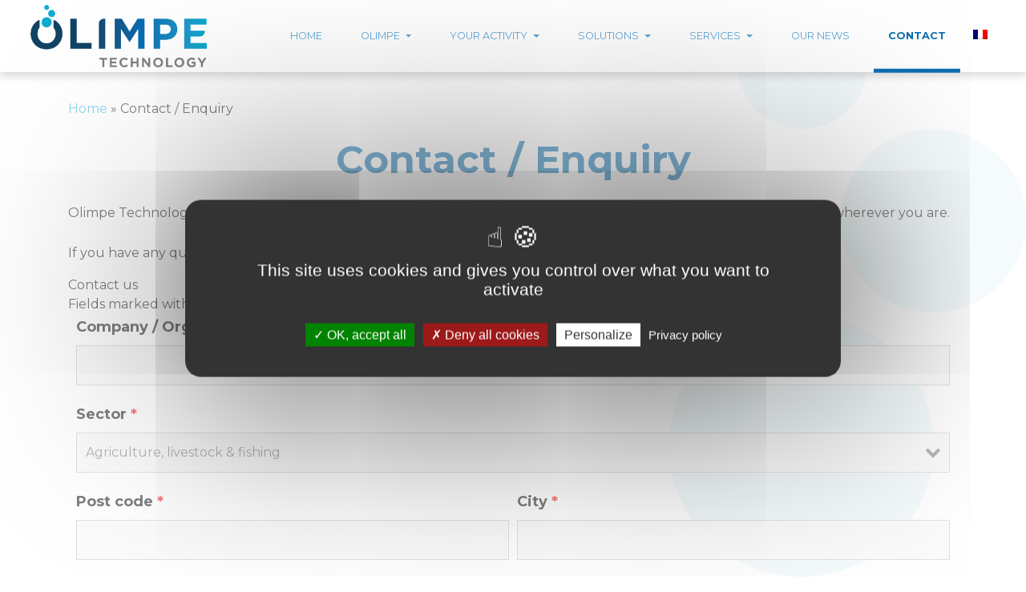

--- FILE ---
content_type: text/html; charset=utf-8
request_url: https://www.google.com/recaptcha/api2/anchor?ar=1&k=6LfVTGcaAAAAAIjqhD69hfMk5Ay0hQkSaBijHRFh&co=aHR0cHM6Ly9vbGltcGUtdGVjaG5vbG9neS5jb206NDQz&hl=en&v=N67nZn4AqZkNcbeMu4prBgzg&theme=light&size=normal&anchor-ms=20000&execute-ms=30000&cb=pdwxr3xlhifc
body_size: 49540
content:
<!DOCTYPE HTML><html dir="ltr" lang="en"><head><meta http-equiv="Content-Type" content="text/html; charset=UTF-8">
<meta http-equiv="X-UA-Compatible" content="IE=edge">
<title>reCAPTCHA</title>
<style type="text/css">
/* cyrillic-ext */
@font-face {
  font-family: 'Roboto';
  font-style: normal;
  font-weight: 400;
  font-stretch: 100%;
  src: url(//fonts.gstatic.com/s/roboto/v48/KFO7CnqEu92Fr1ME7kSn66aGLdTylUAMa3GUBHMdazTgWw.woff2) format('woff2');
  unicode-range: U+0460-052F, U+1C80-1C8A, U+20B4, U+2DE0-2DFF, U+A640-A69F, U+FE2E-FE2F;
}
/* cyrillic */
@font-face {
  font-family: 'Roboto';
  font-style: normal;
  font-weight: 400;
  font-stretch: 100%;
  src: url(//fonts.gstatic.com/s/roboto/v48/KFO7CnqEu92Fr1ME7kSn66aGLdTylUAMa3iUBHMdazTgWw.woff2) format('woff2');
  unicode-range: U+0301, U+0400-045F, U+0490-0491, U+04B0-04B1, U+2116;
}
/* greek-ext */
@font-face {
  font-family: 'Roboto';
  font-style: normal;
  font-weight: 400;
  font-stretch: 100%;
  src: url(//fonts.gstatic.com/s/roboto/v48/KFO7CnqEu92Fr1ME7kSn66aGLdTylUAMa3CUBHMdazTgWw.woff2) format('woff2');
  unicode-range: U+1F00-1FFF;
}
/* greek */
@font-face {
  font-family: 'Roboto';
  font-style: normal;
  font-weight: 400;
  font-stretch: 100%;
  src: url(//fonts.gstatic.com/s/roboto/v48/KFO7CnqEu92Fr1ME7kSn66aGLdTylUAMa3-UBHMdazTgWw.woff2) format('woff2');
  unicode-range: U+0370-0377, U+037A-037F, U+0384-038A, U+038C, U+038E-03A1, U+03A3-03FF;
}
/* math */
@font-face {
  font-family: 'Roboto';
  font-style: normal;
  font-weight: 400;
  font-stretch: 100%;
  src: url(//fonts.gstatic.com/s/roboto/v48/KFO7CnqEu92Fr1ME7kSn66aGLdTylUAMawCUBHMdazTgWw.woff2) format('woff2');
  unicode-range: U+0302-0303, U+0305, U+0307-0308, U+0310, U+0312, U+0315, U+031A, U+0326-0327, U+032C, U+032F-0330, U+0332-0333, U+0338, U+033A, U+0346, U+034D, U+0391-03A1, U+03A3-03A9, U+03B1-03C9, U+03D1, U+03D5-03D6, U+03F0-03F1, U+03F4-03F5, U+2016-2017, U+2034-2038, U+203C, U+2040, U+2043, U+2047, U+2050, U+2057, U+205F, U+2070-2071, U+2074-208E, U+2090-209C, U+20D0-20DC, U+20E1, U+20E5-20EF, U+2100-2112, U+2114-2115, U+2117-2121, U+2123-214F, U+2190, U+2192, U+2194-21AE, U+21B0-21E5, U+21F1-21F2, U+21F4-2211, U+2213-2214, U+2216-22FF, U+2308-230B, U+2310, U+2319, U+231C-2321, U+2336-237A, U+237C, U+2395, U+239B-23B7, U+23D0, U+23DC-23E1, U+2474-2475, U+25AF, U+25B3, U+25B7, U+25BD, U+25C1, U+25CA, U+25CC, U+25FB, U+266D-266F, U+27C0-27FF, U+2900-2AFF, U+2B0E-2B11, U+2B30-2B4C, U+2BFE, U+3030, U+FF5B, U+FF5D, U+1D400-1D7FF, U+1EE00-1EEFF;
}
/* symbols */
@font-face {
  font-family: 'Roboto';
  font-style: normal;
  font-weight: 400;
  font-stretch: 100%;
  src: url(//fonts.gstatic.com/s/roboto/v48/KFO7CnqEu92Fr1ME7kSn66aGLdTylUAMaxKUBHMdazTgWw.woff2) format('woff2');
  unicode-range: U+0001-000C, U+000E-001F, U+007F-009F, U+20DD-20E0, U+20E2-20E4, U+2150-218F, U+2190, U+2192, U+2194-2199, U+21AF, U+21E6-21F0, U+21F3, U+2218-2219, U+2299, U+22C4-22C6, U+2300-243F, U+2440-244A, U+2460-24FF, U+25A0-27BF, U+2800-28FF, U+2921-2922, U+2981, U+29BF, U+29EB, U+2B00-2BFF, U+4DC0-4DFF, U+FFF9-FFFB, U+10140-1018E, U+10190-1019C, U+101A0, U+101D0-101FD, U+102E0-102FB, U+10E60-10E7E, U+1D2C0-1D2D3, U+1D2E0-1D37F, U+1F000-1F0FF, U+1F100-1F1AD, U+1F1E6-1F1FF, U+1F30D-1F30F, U+1F315, U+1F31C, U+1F31E, U+1F320-1F32C, U+1F336, U+1F378, U+1F37D, U+1F382, U+1F393-1F39F, U+1F3A7-1F3A8, U+1F3AC-1F3AF, U+1F3C2, U+1F3C4-1F3C6, U+1F3CA-1F3CE, U+1F3D4-1F3E0, U+1F3ED, U+1F3F1-1F3F3, U+1F3F5-1F3F7, U+1F408, U+1F415, U+1F41F, U+1F426, U+1F43F, U+1F441-1F442, U+1F444, U+1F446-1F449, U+1F44C-1F44E, U+1F453, U+1F46A, U+1F47D, U+1F4A3, U+1F4B0, U+1F4B3, U+1F4B9, U+1F4BB, U+1F4BF, U+1F4C8-1F4CB, U+1F4D6, U+1F4DA, U+1F4DF, U+1F4E3-1F4E6, U+1F4EA-1F4ED, U+1F4F7, U+1F4F9-1F4FB, U+1F4FD-1F4FE, U+1F503, U+1F507-1F50B, U+1F50D, U+1F512-1F513, U+1F53E-1F54A, U+1F54F-1F5FA, U+1F610, U+1F650-1F67F, U+1F687, U+1F68D, U+1F691, U+1F694, U+1F698, U+1F6AD, U+1F6B2, U+1F6B9-1F6BA, U+1F6BC, U+1F6C6-1F6CF, U+1F6D3-1F6D7, U+1F6E0-1F6EA, U+1F6F0-1F6F3, U+1F6F7-1F6FC, U+1F700-1F7FF, U+1F800-1F80B, U+1F810-1F847, U+1F850-1F859, U+1F860-1F887, U+1F890-1F8AD, U+1F8B0-1F8BB, U+1F8C0-1F8C1, U+1F900-1F90B, U+1F93B, U+1F946, U+1F984, U+1F996, U+1F9E9, U+1FA00-1FA6F, U+1FA70-1FA7C, U+1FA80-1FA89, U+1FA8F-1FAC6, U+1FACE-1FADC, U+1FADF-1FAE9, U+1FAF0-1FAF8, U+1FB00-1FBFF;
}
/* vietnamese */
@font-face {
  font-family: 'Roboto';
  font-style: normal;
  font-weight: 400;
  font-stretch: 100%;
  src: url(//fonts.gstatic.com/s/roboto/v48/KFO7CnqEu92Fr1ME7kSn66aGLdTylUAMa3OUBHMdazTgWw.woff2) format('woff2');
  unicode-range: U+0102-0103, U+0110-0111, U+0128-0129, U+0168-0169, U+01A0-01A1, U+01AF-01B0, U+0300-0301, U+0303-0304, U+0308-0309, U+0323, U+0329, U+1EA0-1EF9, U+20AB;
}
/* latin-ext */
@font-face {
  font-family: 'Roboto';
  font-style: normal;
  font-weight: 400;
  font-stretch: 100%;
  src: url(//fonts.gstatic.com/s/roboto/v48/KFO7CnqEu92Fr1ME7kSn66aGLdTylUAMa3KUBHMdazTgWw.woff2) format('woff2');
  unicode-range: U+0100-02BA, U+02BD-02C5, U+02C7-02CC, U+02CE-02D7, U+02DD-02FF, U+0304, U+0308, U+0329, U+1D00-1DBF, U+1E00-1E9F, U+1EF2-1EFF, U+2020, U+20A0-20AB, U+20AD-20C0, U+2113, U+2C60-2C7F, U+A720-A7FF;
}
/* latin */
@font-face {
  font-family: 'Roboto';
  font-style: normal;
  font-weight: 400;
  font-stretch: 100%;
  src: url(//fonts.gstatic.com/s/roboto/v48/KFO7CnqEu92Fr1ME7kSn66aGLdTylUAMa3yUBHMdazQ.woff2) format('woff2');
  unicode-range: U+0000-00FF, U+0131, U+0152-0153, U+02BB-02BC, U+02C6, U+02DA, U+02DC, U+0304, U+0308, U+0329, U+2000-206F, U+20AC, U+2122, U+2191, U+2193, U+2212, U+2215, U+FEFF, U+FFFD;
}
/* cyrillic-ext */
@font-face {
  font-family: 'Roboto';
  font-style: normal;
  font-weight: 500;
  font-stretch: 100%;
  src: url(//fonts.gstatic.com/s/roboto/v48/KFO7CnqEu92Fr1ME7kSn66aGLdTylUAMa3GUBHMdazTgWw.woff2) format('woff2');
  unicode-range: U+0460-052F, U+1C80-1C8A, U+20B4, U+2DE0-2DFF, U+A640-A69F, U+FE2E-FE2F;
}
/* cyrillic */
@font-face {
  font-family: 'Roboto';
  font-style: normal;
  font-weight: 500;
  font-stretch: 100%;
  src: url(//fonts.gstatic.com/s/roboto/v48/KFO7CnqEu92Fr1ME7kSn66aGLdTylUAMa3iUBHMdazTgWw.woff2) format('woff2');
  unicode-range: U+0301, U+0400-045F, U+0490-0491, U+04B0-04B1, U+2116;
}
/* greek-ext */
@font-face {
  font-family: 'Roboto';
  font-style: normal;
  font-weight: 500;
  font-stretch: 100%;
  src: url(//fonts.gstatic.com/s/roboto/v48/KFO7CnqEu92Fr1ME7kSn66aGLdTylUAMa3CUBHMdazTgWw.woff2) format('woff2');
  unicode-range: U+1F00-1FFF;
}
/* greek */
@font-face {
  font-family: 'Roboto';
  font-style: normal;
  font-weight: 500;
  font-stretch: 100%;
  src: url(//fonts.gstatic.com/s/roboto/v48/KFO7CnqEu92Fr1ME7kSn66aGLdTylUAMa3-UBHMdazTgWw.woff2) format('woff2');
  unicode-range: U+0370-0377, U+037A-037F, U+0384-038A, U+038C, U+038E-03A1, U+03A3-03FF;
}
/* math */
@font-face {
  font-family: 'Roboto';
  font-style: normal;
  font-weight: 500;
  font-stretch: 100%;
  src: url(//fonts.gstatic.com/s/roboto/v48/KFO7CnqEu92Fr1ME7kSn66aGLdTylUAMawCUBHMdazTgWw.woff2) format('woff2');
  unicode-range: U+0302-0303, U+0305, U+0307-0308, U+0310, U+0312, U+0315, U+031A, U+0326-0327, U+032C, U+032F-0330, U+0332-0333, U+0338, U+033A, U+0346, U+034D, U+0391-03A1, U+03A3-03A9, U+03B1-03C9, U+03D1, U+03D5-03D6, U+03F0-03F1, U+03F4-03F5, U+2016-2017, U+2034-2038, U+203C, U+2040, U+2043, U+2047, U+2050, U+2057, U+205F, U+2070-2071, U+2074-208E, U+2090-209C, U+20D0-20DC, U+20E1, U+20E5-20EF, U+2100-2112, U+2114-2115, U+2117-2121, U+2123-214F, U+2190, U+2192, U+2194-21AE, U+21B0-21E5, U+21F1-21F2, U+21F4-2211, U+2213-2214, U+2216-22FF, U+2308-230B, U+2310, U+2319, U+231C-2321, U+2336-237A, U+237C, U+2395, U+239B-23B7, U+23D0, U+23DC-23E1, U+2474-2475, U+25AF, U+25B3, U+25B7, U+25BD, U+25C1, U+25CA, U+25CC, U+25FB, U+266D-266F, U+27C0-27FF, U+2900-2AFF, U+2B0E-2B11, U+2B30-2B4C, U+2BFE, U+3030, U+FF5B, U+FF5D, U+1D400-1D7FF, U+1EE00-1EEFF;
}
/* symbols */
@font-face {
  font-family: 'Roboto';
  font-style: normal;
  font-weight: 500;
  font-stretch: 100%;
  src: url(//fonts.gstatic.com/s/roboto/v48/KFO7CnqEu92Fr1ME7kSn66aGLdTylUAMaxKUBHMdazTgWw.woff2) format('woff2');
  unicode-range: U+0001-000C, U+000E-001F, U+007F-009F, U+20DD-20E0, U+20E2-20E4, U+2150-218F, U+2190, U+2192, U+2194-2199, U+21AF, U+21E6-21F0, U+21F3, U+2218-2219, U+2299, U+22C4-22C6, U+2300-243F, U+2440-244A, U+2460-24FF, U+25A0-27BF, U+2800-28FF, U+2921-2922, U+2981, U+29BF, U+29EB, U+2B00-2BFF, U+4DC0-4DFF, U+FFF9-FFFB, U+10140-1018E, U+10190-1019C, U+101A0, U+101D0-101FD, U+102E0-102FB, U+10E60-10E7E, U+1D2C0-1D2D3, U+1D2E0-1D37F, U+1F000-1F0FF, U+1F100-1F1AD, U+1F1E6-1F1FF, U+1F30D-1F30F, U+1F315, U+1F31C, U+1F31E, U+1F320-1F32C, U+1F336, U+1F378, U+1F37D, U+1F382, U+1F393-1F39F, U+1F3A7-1F3A8, U+1F3AC-1F3AF, U+1F3C2, U+1F3C4-1F3C6, U+1F3CA-1F3CE, U+1F3D4-1F3E0, U+1F3ED, U+1F3F1-1F3F3, U+1F3F5-1F3F7, U+1F408, U+1F415, U+1F41F, U+1F426, U+1F43F, U+1F441-1F442, U+1F444, U+1F446-1F449, U+1F44C-1F44E, U+1F453, U+1F46A, U+1F47D, U+1F4A3, U+1F4B0, U+1F4B3, U+1F4B9, U+1F4BB, U+1F4BF, U+1F4C8-1F4CB, U+1F4D6, U+1F4DA, U+1F4DF, U+1F4E3-1F4E6, U+1F4EA-1F4ED, U+1F4F7, U+1F4F9-1F4FB, U+1F4FD-1F4FE, U+1F503, U+1F507-1F50B, U+1F50D, U+1F512-1F513, U+1F53E-1F54A, U+1F54F-1F5FA, U+1F610, U+1F650-1F67F, U+1F687, U+1F68D, U+1F691, U+1F694, U+1F698, U+1F6AD, U+1F6B2, U+1F6B9-1F6BA, U+1F6BC, U+1F6C6-1F6CF, U+1F6D3-1F6D7, U+1F6E0-1F6EA, U+1F6F0-1F6F3, U+1F6F7-1F6FC, U+1F700-1F7FF, U+1F800-1F80B, U+1F810-1F847, U+1F850-1F859, U+1F860-1F887, U+1F890-1F8AD, U+1F8B0-1F8BB, U+1F8C0-1F8C1, U+1F900-1F90B, U+1F93B, U+1F946, U+1F984, U+1F996, U+1F9E9, U+1FA00-1FA6F, U+1FA70-1FA7C, U+1FA80-1FA89, U+1FA8F-1FAC6, U+1FACE-1FADC, U+1FADF-1FAE9, U+1FAF0-1FAF8, U+1FB00-1FBFF;
}
/* vietnamese */
@font-face {
  font-family: 'Roboto';
  font-style: normal;
  font-weight: 500;
  font-stretch: 100%;
  src: url(//fonts.gstatic.com/s/roboto/v48/KFO7CnqEu92Fr1ME7kSn66aGLdTylUAMa3OUBHMdazTgWw.woff2) format('woff2');
  unicode-range: U+0102-0103, U+0110-0111, U+0128-0129, U+0168-0169, U+01A0-01A1, U+01AF-01B0, U+0300-0301, U+0303-0304, U+0308-0309, U+0323, U+0329, U+1EA0-1EF9, U+20AB;
}
/* latin-ext */
@font-face {
  font-family: 'Roboto';
  font-style: normal;
  font-weight: 500;
  font-stretch: 100%;
  src: url(//fonts.gstatic.com/s/roboto/v48/KFO7CnqEu92Fr1ME7kSn66aGLdTylUAMa3KUBHMdazTgWw.woff2) format('woff2');
  unicode-range: U+0100-02BA, U+02BD-02C5, U+02C7-02CC, U+02CE-02D7, U+02DD-02FF, U+0304, U+0308, U+0329, U+1D00-1DBF, U+1E00-1E9F, U+1EF2-1EFF, U+2020, U+20A0-20AB, U+20AD-20C0, U+2113, U+2C60-2C7F, U+A720-A7FF;
}
/* latin */
@font-face {
  font-family: 'Roboto';
  font-style: normal;
  font-weight: 500;
  font-stretch: 100%;
  src: url(//fonts.gstatic.com/s/roboto/v48/KFO7CnqEu92Fr1ME7kSn66aGLdTylUAMa3yUBHMdazQ.woff2) format('woff2');
  unicode-range: U+0000-00FF, U+0131, U+0152-0153, U+02BB-02BC, U+02C6, U+02DA, U+02DC, U+0304, U+0308, U+0329, U+2000-206F, U+20AC, U+2122, U+2191, U+2193, U+2212, U+2215, U+FEFF, U+FFFD;
}
/* cyrillic-ext */
@font-face {
  font-family: 'Roboto';
  font-style: normal;
  font-weight: 900;
  font-stretch: 100%;
  src: url(//fonts.gstatic.com/s/roboto/v48/KFO7CnqEu92Fr1ME7kSn66aGLdTylUAMa3GUBHMdazTgWw.woff2) format('woff2');
  unicode-range: U+0460-052F, U+1C80-1C8A, U+20B4, U+2DE0-2DFF, U+A640-A69F, U+FE2E-FE2F;
}
/* cyrillic */
@font-face {
  font-family: 'Roboto';
  font-style: normal;
  font-weight: 900;
  font-stretch: 100%;
  src: url(//fonts.gstatic.com/s/roboto/v48/KFO7CnqEu92Fr1ME7kSn66aGLdTylUAMa3iUBHMdazTgWw.woff2) format('woff2');
  unicode-range: U+0301, U+0400-045F, U+0490-0491, U+04B0-04B1, U+2116;
}
/* greek-ext */
@font-face {
  font-family: 'Roboto';
  font-style: normal;
  font-weight: 900;
  font-stretch: 100%;
  src: url(//fonts.gstatic.com/s/roboto/v48/KFO7CnqEu92Fr1ME7kSn66aGLdTylUAMa3CUBHMdazTgWw.woff2) format('woff2');
  unicode-range: U+1F00-1FFF;
}
/* greek */
@font-face {
  font-family: 'Roboto';
  font-style: normal;
  font-weight: 900;
  font-stretch: 100%;
  src: url(//fonts.gstatic.com/s/roboto/v48/KFO7CnqEu92Fr1ME7kSn66aGLdTylUAMa3-UBHMdazTgWw.woff2) format('woff2');
  unicode-range: U+0370-0377, U+037A-037F, U+0384-038A, U+038C, U+038E-03A1, U+03A3-03FF;
}
/* math */
@font-face {
  font-family: 'Roboto';
  font-style: normal;
  font-weight: 900;
  font-stretch: 100%;
  src: url(//fonts.gstatic.com/s/roboto/v48/KFO7CnqEu92Fr1ME7kSn66aGLdTylUAMawCUBHMdazTgWw.woff2) format('woff2');
  unicode-range: U+0302-0303, U+0305, U+0307-0308, U+0310, U+0312, U+0315, U+031A, U+0326-0327, U+032C, U+032F-0330, U+0332-0333, U+0338, U+033A, U+0346, U+034D, U+0391-03A1, U+03A3-03A9, U+03B1-03C9, U+03D1, U+03D5-03D6, U+03F0-03F1, U+03F4-03F5, U+2016-2017, U+2034-2038, U+203C, U+2040, U+2043, U+2047, U+2050, U+2057, U+205F, U+2070-2071, U+2074-208E, U+2090-209C, U+20D0-20DC, U+20E1, U+20E5-20EF, U+2100-2112, U+2114-2115, U+2117-2121, U+2123-214F, U+2190, U+2192, U+2194-21AE, U+21B0-21E5, U+21F1-21F2, U+21F4-2211, U+2213-2214, U+2216-22FF, U+2308-230B, U+2310, U+2319, U+231C-2321, U+2336-237A, U+237C, U+2395, U+239B-23B7, U+23D0, U+23DC-23E1, U+2474-2475, U+25AF, U+25B3, U+25B7, U+25BD, U+25C1, U+25CA, U+25CC, U+25FB, U+266D-266F, U+27C0-27FF, U+2900-2AFF, U+2B0E-2B11, U+2B30-2B4C, U+2BFE, U+3030, U+FF5B, U+FF5D, U+1D400-1D7FF, U+1EE00-1EEFF;
}
/* symbols */
@font-face {
  font-family: 'Roboto';
  font-style: normal;
  font-weight: 900;
  font-stretch: 100%;
  src: url(//fonts.gstatic.com/s/roboto/v48/KFO7CnqEu92Fr1ME7kSn66aGLdTylUAMaxKUBHMdazTgWw.woff2) format('woff2');
  unicode-range: U+0001-000C, U+000E-001F, U+007F-009F, U+20DD-20E0, U+20E2-20E4, U+2150-218F, U+2190, U+2192, U+2194-2199, U+21AF, U+21E6-21F0, U+21F3, U+2218-2219, U+2299, U+22C4-22C6, U+2300-243F, U+2440-244A, U+2460-24FF, U+25A0-27BF, U+2800-28FF, U+2921-2922, U+2981, U+29BF, U+29EB, U+2B00-2BFF, U+4DC0-4DFF, U+FFF9-FFFB, U+10140-1018E, U+10190-1019C, U+101A0, U+101D0-101FD, U+102E0-102FB, U+10E60-10E7E, U+1D2C0-1D2D3, U+1D2E0-1D37F, U+1F000-1F0FF, U+1F100-1F1AD, U+1F1E6-1F1FF, U+1F30D-1F30F, U+1F315, U+1F31C, U+1F31E, U+1F320-1F32C, U+1F336, U+1F378, U+1F37D, U+1F382, U+1F393-1F39F, U+1F3A7-1F3A8, U+1F3AC-1F3AF, U+1F3C2, U+1F3C4-1F3C6, U+1F3CA-1F3CE, U+1F3D4-1F3E0, U+1F3ED, U+1F3F1-1F3F3, U+1F3F5-1F3F7, U+1F408, U+1F415, U+1F41F, U+1F426, U+1F43F, U+1F441-1F442, U+1F444, U+1F446-1F449, U+1F44C-1F44E, U+1F453, U+1F46A, U+1F47D, U+1F4A3, U+1F4B0, U+1F4B3, U+1F4B9, U+1F4BB, U+1F4BF, U+1F4C8-1F4CB, U+1F4D6, U+1F4DA, U+1F4DF, U+1F4E3-1F4E6, U+1F4EA-1F4ED, U+1F4F7, U+1F4F9-1F4FB, U+1F4FD-1F4FE, U+1F503, U+1F507-1F50B, U+1F50D, U+1F512-1F513, U+1F53E-1F54A, U+1F54F-1F5FA, U+1F610, U+1F650-1F67F, U+1F687, U+1F68D, U+1F691, U+1F694, U+1F698, U+1F6AD, U+1F6B2, U+1F6B9-1F6BA, U+1F6BC, U+1F6C6-1F6CF, U+1F6D3-1F6D7, U+1F6E0-1F6EA, U+1F6F0-1F6F3, U+1F6F7-1F6FC, U+1F700-1F7FF, U+1F800-1F80B, U+1F810-1F847, U+1F850-1F859, U+1F860-1F887, U+1F890-1F8AD, U+1F8B0-1F8BB, U+1F8C0-1F8C1, U+1F900-1F90B, U+1F93B, U+1F946, U+1F984, U+1F996, U+1F9E9, U+1FA00-1FA6F, U+1FA70-1FA7C, U+1FA80-1FA89, U+1FA8F-1FAC6, U+1FACE-1FADC, U+1FADF-1FAE9, U+1FAF0-1FAF8, U+1FB00-1FBFF;
}
/* vietnamese */
@font-face {
  font-family: 'Roboto';
  font-style: normal;
  font-weight: 900;
  font-stretch: 100%;
  src: url(//fonts.gstatic.com/s/roboto/v48/KFO7CnqEu92Fr1ME7kSn66aGLdTylUAMa3OUBHMdazTgWw.woff2) format('woff2');
  unicode-range: U+0102-0103, U+0110-0111, U+0128-0129, U+0168-0169, U+01A0-01A1, U+01AF-01B0, U+0300-0301, U+0303-0304, U+0308-0309, U+0323, U+0329, U+1EA0-1EF9, U+20AB;
}
/* latin-ext */
@font-face {
  font-family: 'Roboto';
  font-style: normal;
  font-weight: 900;
  font-stretch: 100%;
  src: url(//fonts.gstatic.com/s/roboto/v48/KFO7CnqEu92Fr1ME7kSn66aGLdTylUAMa3KUBHMdazTgWw.woff2) format('woff2');
  unicode-range: U+0100-02BA, U+02BD-02C5, U+02C7-02CC, U+02CE-02D7, U+02DD-02FF, U+0304, U+0308, U+0329, U+1D00-1DBF, U+1E00-1E9F, U+1EF2-1EFF, U+2020, U+20A0-20AB, U+20AD-20C0, U+2113, U+2C60-2C7F, U+A720-A7FF;
}
/* latin */
@font-face {
  font-family: 'Roboto';
  font-style: normal;
  font-weight: 900;
  font-stretch: 100%;
  src: url(//fonts.gstatic.com/s/roboto/v48/KFO7CnqEu92Fr1ME7kSn66aGLdTylUAMa3yUBHMdazQ.woff2) format('woff2');
  unicode-range: U+0000-00FF, U+0131, U+0152-0153, U+02BB-02BC, U+02C6, U+02DA, U+02DC, U+0304, U+0308, U+0329, U+2000-206F, U+20AC, U+2122, U+2191, U+2193, U+2212, U+2215, U+FEFF, U+FFFD;
}

</style>
<link rel="stylesheet" type="text/css" href="https://www.gstatic.com/recaptcha/releases/N67nZn4AqZkNcbeMu4prBgzg/styles__ltr.css">
<script nonce="xBr8GewDgA9YoyAta7WpNw" type="text/javascript">window['__recaptcha_api'] = 'https://www.google.com/recaptcha/api2/';</script>
<script type="text/javascript" src="https://www.gstatic.com/recaptcha/releases/N67nZn4AqZkNcbeMu4prBgzg/recaptcha__en.js" nonce="xBr8GewDgA9YoyAta7WpNw">
      
    </script></head>
<body><div id="rc-anchor-alert" class="rc-anchor-alert"></div>
<input type="hidden" id="recaptcha-token" value="[base64]">
<script type="text/javascript" nonce="xBr8GewDgA9YoyAta7WpNw">
      recaptcha.anchor.Main.init("[\x22ainput\x22,[\x22bgdata\x22,\x22\x22,\[base64]/[base64]/[base64]/bmV3IHJbeF0oY1swXSk6RT09Mj9uZXcgclt4XShjWzBdLGNbMV0pOkU9PTM/bmV3IHJbeF0oY1swXSxjWzFdLGNbMl0pOkU9PTQ/[base64]/[base64]/[base64]/[base64]/[base64]/[base64]/[base64]/[base64]\x22,\[base64]\x22,\x22w6M1VkzCucKawrTClcOwwp4ZJsOnw5DDqXkewr/DpsOmwqDDmkgaAcKcwooCLhVJBcO+w7vDjsKGwpBqViJ6w6EFw4XCrRHCnRFZVcOzw6PCiiLCjsKbb8OefcO9wqpcwq5vOwUew5DCulHCrMOQEMO/w7Vww75ZCcOCwp5UwqTDmixmLhYHfnZIw7ZvYsK+w7hBw6nDrsONw4AJw5TDiHTClsKOwqXDiyTDmAwHw6skJHvDsUx/w5PDtkPCuBHCqMOPwojCrcKMAMKqwphVwpYPd2V7fnNaw4Fhw7PDilfDs8OLwpbCsMKxwprDiMKVfn1CGzMwNUhZOX3DlMKpwr0Rw41yPsKna8O2w6PCr8OwE8Otwq/CgXsOBcOINW/CkVAbw7jDuwjCjGctQsOOw5sSw7/CrGd9OxLDmMK2w4ckNMKCw7TDjsODSMOowrcWYRnCkGLDmRJkw4rCslV7dcKdFnbDtx9Lw5hRasKzGcK6KcKBYlQcwr4Pwp1vw6Uaw5p1w5HDsSc5e1QrIsKrw4tmKsOwwr3DicOgHcKPw7TDv3B/OcOyYMKdUWDCgQFQwpRNw5LCr3pfdiVSw4LCiG48wr56J8OfKcOYCzgBDS56wrTCm35nwr3Cm1nCq2XDs8KSTXnCuWtGE8O/w5Vuw54nEMOhH3s8VsO7ZcKWw7xfw6QhJgRuT8Olw6vCssO/P8KXHAvCusKzA8KSwo3DpsOKw6IIw5LDocOSwrpCNzQhwr3Dv8ODXXzDjsOyXcOjwoIAQMOlXE1JbznDhcKrW8KDwpPCgMOaWEvCkSnDmWfCtzJWQcOQB8OOwqjDn8O7wpBqwrpMQ3Z+OMOLwpMBGcODbxPCi8KmSlLDmAgjRGhiAUzCsMKrwqA/BQPCl8KSc3vDkB/[base64]/w44fw7hOw4wWFMK0w71Iw51vBA/[base64]/Du8OLwq7DmsKWU8Kxw5RmQRTCmsO+PAo0wrzCj8OLw7NvwqcJw6bCvsOVenM4R8OtNsOjw6/CiMOVCsKwwpELNcK+wqvDvAEAVMK9Z8ONM8KkFsKdBALDlMO5WHZVPzVmwpJHKk8IFsK9wqR5VDBaw6kcw63CjgPDqEtMwopGWR/CkcKfwoQdNsORwrABwr7DtmPCoj9mIx3Cl8OqI8OKLVzDgHXDkBEDw53CoG5JB8KQwqlSTRfDi8Opw5zDq8O2w4XCgsOPf8KBP8K/[base64]/MCFBBMO8JgI1LV0/w7JvNcOaw5zDp8Ojwp/Dg3fDmjLCr8OiT8KdPkNrwo9nHjN0B8K+w7wNFcObw63CtMKmHkQ4fcK+wqrCs2h5w5/Dg1rCpTV5w59lIHgpw4/DtDZJVD7Drhdpw4DDthnDknEcw7pZFcOTw6LDuh/DisKWw7wGwq3DtVdywpJUf8OII8KBSsK8BXXCiC0BDwsUQsOBXS9sw5DCkUDDhcOkwobCu8KAcwAtw5R1w5dYYWQ2w63Dny3Ct8KoNFbChjLCihvCvcKdBlE4MHIBwq/Ck8OscMKZwo/ClsKkDcKNZMOIa0fCsMKJEGTCusKKGShww68/dSpywpd4wpFABMOfwo8dw5jCucOKwoUeK1LDrnwxDjTDln/[base64]/DjXwBwpIqwpl9w7xCw6fDoMOTw4PDisK5TznDlww5dV59MR4ZwqxJwq8/wrdzw7FGKCvClDnClcKFwqsTw4d8w6HCoGg1w6DCkA7Cm8K/w5XCuHnDhx3ChMOSMwdrFcOOw5p/wr7Ck8OuwrEYwpxAw6cEasOKw6TDlMKgGV7CjsOBwo4Zw6/Dvwsrw4LDusK7JHcdUT/CvxV1TMOjW1rDhMKGwoPCtA/CjcKNwpPDjcK2wpkJNMKKcMKTMMOHwrzDsRhowpxTwpjCqmRhI8KFbcK5WTbCogQWOcKbw7jDrsOeOBYsDGjCgUPCo1jCh0U0KsKhHMO6QHDCkXrDoX3Dgn/DicOPUMOdwqzDosO2woVuIhrDrMOaAsObwqPCvMK9EsKyUXlpbRPDqMOrFMKpNHIHw5pGw5vDjB8fw43Dp8KQwr0Hw4cuXF4cKDlgwqJCwrzCqXQVQsOpw4jCuSAjLBvDinNyU8KWNsOcLDPDocOTwo8KMMKFPHBaw6Ekw7LDrMOVCj/Cm0jDgMK+CFkAw6DCo8Kqw7nCusOEwrPCkVUcwr3DmCjDr8O0R2AdenoCw5PCrsK3w47Cr8KNwpIzNSUgcnsbw4DCjWnDuAnCrsOEw5jChcKjC3jCgWDDnMOww6zDs8KiwqchOzHCgDkVOhrDrMOFJj7CjFDCnsOmwqjCmkElKgZKw4/[base64]/Cu1bCh8KHI8Omc2zDrsOkYcKPNsOYw5V1wpLCj8O+BD0OVMOuZDQow4s8w6pWVigcRcO7TB92U8KDIRPDl0DCg8Klw5ZOw6rDmsKvw47CkcKgWlMowrRgS8KwHB/[base64]/[base64]/[base64]/CjcOEbGhdwoBJw6DCi1hdw5gKEmYww7hkw7XDkMOFJWwZRALDncOcwrtjcsKLwpXDmcKwMcOgX8KUFcOrJxrDn8OowpLDmcOwdAwCWwzDj1xow5DCozbCksKkEsO0BsK+VldXecKwwr/ClsKiw6QQDcKHZcKRK8K6csK1wpAdwqoCwqnDlWkbw5vCk057wrnDtQJNw7DCkXVvJCZBIMK5wqIgR8KHesOyUsOgXsOOVkh0w5dGOk7DmMOnwoLCkmjCswpNw7pTFcKkOcKIwqXCq15dGcKPw4jCshoxw7rClcOVw6Vmw4vCg8OCOx3CsMOjf1Eaw6/[base64]/wppRwqVlXsO8SMKdw7rDu8K/RgbCgMOaw6XCv8OPOgjCqlXDtQl+wr0xwoLCrcOSREnDnBzCjcOLFHbCncOpwrQEKMOLw4l8w5ojNkknCsK7dn3CsMOcw7Fkw5zCi8KNw5wkKSrDsBLCtTZgw5s4w7MGElp4w4dIdW3DhA03wrnDscK9X0sLwoZ7w5ouwp3DsxrCtmLChcOfw6jDh8KYNwNqXcK/w7PDqyfDpwoQP8O6JcODw68UCMOdwpHCvMKawpjDlcKyCCtkNC3DsWrDqsOew7nCiAsNw7jCpcOoOljCocK+cMOwGcOzwqvDlC/[base64]/[base64]/FXM4w419w6LCjsOrwp7CmMO5wr/Cm8K4wrEvwpQBADYLwrUsasO6wpbDtw06BhIOfsKawrfDhcKBKEPDrR7DkQxlOcKuw4jDkMOCwrvCslgqwqjDtcOFMcObwqcEFi/CocO5cClEw73DtDnCriETwqdVBlZhRX/CnE3CtcK5CiXDtsKWwoMgW8OCwrzDtcOmw4DCjMKVwq3CimDCt0bDosO6UFHCq8OZfBDDvMOvwozCgU/DqMKnFgHCtMK1Z8OHwrnCpCXClVp/w5deNnDCg8KYFcKKMcKsV8OjScO4wqM+SALCilrDg8KJRcK1w7bDjBXCo2U6wrzDicOSwofCr8O7HinCmcOIw5MNHDHDnsK0KH5BZlbDqMKxYhsWaMK9AMK2dMKBw4TCi8KSaMK/JsOmwrIce2jDo8Olwp/Cg8Ozw4EqwqDDshVKJ8KEJijCnsKyYTZUw4x+w6BXXsK9w6N4wqBJwp3CpB/DkMKjWcKEwrV7woZdw6TCuX8Gw5zDi07CsMONw65taCxtwqjCintOwpgrecOdw4PDq1trw6XCmsKKJMKlWifCoxfDtElTwpovwpIjWsKGVj1Vw7/DisKVwpXCsMOcwqrCiMKcdsKoasOdwrDCm8Obw5zDqcKlKsKGwr4zwqA1J8OHw4zCvcKtw4DDv8KZw4DCqAh3wprCmnlVEXLCqy/ChxgIwqTCrsOST8OXwp7CksKyw5FTdUbCkhHCncOswq/CvxlTwqdZcMOZw7nCsMKIw4DClcKVDcO1AcKnw7DClcK3w4fCvwTDtlkEworDhAfDk1IYw5/CkB0DwqTCml8wwr3DtWDDvnPClcKRCsOsMcK9bMOow7I5wofDkk3CssOvw7wCw4wCNTgLwrRHG3lsw6wBwp1XwqIJw5PDgMOZf8KAw5XDksKsJ8K7PWZbYMKtIxzCqnHDjiHDnsKEAsOhTsONwpsUwrfCmULCnsKtwqDDs8O/OXRuwo9iwpHDnsKHwqIUE216UMOUWlPCscO6YQ/[base64]/DosKwOmbDu8OCw5R1wo3DkcKNw5p4eCQKw67CuDl9w4lpVQ0jw4zDnsKjw43Dr8O9wrZrwo/CqiMfwrnDjsK1FMO2wqdRaMOYBj/CjlbChsKfw6LCiFNFa8OVw5hWEnElJmLCn8OCfGzDgcKPw51Vw4AMeXbDljsCwrzDt8KSwrLCscK7w4d8W2IldkMlci7CucOyBkxVw7rCpS7ChUwRwosdwp87wpbDv8OowrwYw7XCgMK2wp/DoxDClAzDqjRJwq5gO2bCjsOAw47CtcKyw4bCg8OPUsKiccKAw73Cv1nCt8K1wrZmwp/[base64]/[base64]/Di8K1OBDDgFBAUsOgw5c5wqAyw74CH3nDh8OHP0XCs8KBAMOcw6jDrhdDw6DCvnJmwrlowpfDpAjDgMOKwpBaC8KTw5/[base64]/Dm8K0N8KtbMKafsK+WcKHw7Jnwrp1w6Eqw6IOw64sKifDvVHDkHhVwrJ+wo0acnzCksOvwoTDvcOZM03CujXDrcKew6vCsnNwwqnDgcKmF8OOX8O4wrfCtnRqwqPDuxHDiMOAw4fCoMKoLMKUBCsTw5LCm31bwqYWwrBIKk9/c2bDrcOawqlPUT1Uw77DuzbDlTrCki85LW5lMxRSwoVpw4jDqMOzwoLCicKQScOQw7Egwoo3wpQ0wrTDs8OnwpfDhcK+LMKMKysjDTBUVsKFw7Ztw6Fowqd6wqXDiR48e3p+asKdDcKJUE7Cn8O+RD1iwofCn8KUwp/DmEvChkzDm8OUwobCscK6w4wzwqPDqMOQw5HCq19mLcOMwq/DsMKjwoEXVsO1w7vCtcOZwpdyVcONQSnCoXsfwq7Cm8OuOGPDiz9Zw4RfXiJIZ1nDl8OBbC0dw7pJwpM9MjlgZVcSw6jDtsKMwpNawqQHAEAvccO/IjtUEcOpwp7Ck8KFW8OqY8Oawo7CpcKnBMOpGcKuw6E+wpgewqDCrcKHw6QHwpBEw4LDtcKhKMKdacK9WSzDmsK0wrMpNB/DscOrQUjDgjTDhV/Cu39ULWzCrwLDjzRgYEdmUcOZasOEwpJxOXTCh1RpIcKHWhZywp4fw6bDlMKncsK+wqjCpMKkw7x+w75PNcKHInLDssOCEsOYw5rDgTXDkcO6wqA0WsOxETLCh8OvJH5PEsO3wrrCsQzDmcOCOmsKwqLDjk/[base64]/w6XCtsKxOcK9dywYw6TDgRgaw57CrwrDvsKZw4IYMFjChsKDQ8KHCMOgcsKJGQx2w5Yrw6nCm3nDjsOGHWXCicKfwqrDncK9cMKLUX0QL8OFw5rCozdgWEoyw57CuMOvNcOMEkh6G8Kswp3Dn8KIw5pZw5zDssK0CCPDghhdfCw6ZcOAw7d4w5jDoF/[base64]/[base64]/DhDXClMKvw4huwobDnxRNJW0LGXppw5Biw5TDmS3DjibCqn09w5M/DTMzZj3ChMOPa8OCw7gJUh9ER0jDlcKOHRx8YmVxP8OtSsOVcAZMSBTCs8OLS8KAbEF6URFVXx83wrLDkjleDMK3wp3CmSjCmCtBw4EFwqUbMUwYwr3CrAHCoHLDtMO+w5VMw6xLd8KCw5Z2wqbCt8KuZ2TDhMOdEcK/K8OmwrPDlsOpw4rDnArDqzlWPD/Cq3xYDUTDpMObw4wZwoTDjcKCwpDDmDtkwrcKFU3DoCsBw4PDpj3DuHZCwr3DpHnDhR/DgMKfw5gFD8O+bsKawpDDlsKkcCIqw7HDqsOoDj9OVcOvahTDnWYLw6vDhRZcfMOgwpBkTwTDg1Q0w7bDtMOMw40xwpFLwq7Du8ODwqpNFBDDpkFFwox1woPCrMKRbsKpw73Dh8K3D01qw4IjAcKBAQ/Co1x2bXbCrsKrSEvDlMK8w73DrG9ewrnCusKbwosdwo/[base64]/CiMOvw63CjSN6wq7CtWASE8OFGjwcwqDDnjrCosKqw4XCmMOMw5AKEMOfwrPCn8KgOcOcwoEBw5jDtsK6wrbDgMKvOgNmw6NiSSnDq0LCjyvDkSLDm2jDjcOyeBMzw5TCpF/DonwONC/Cs8OASMO7wo/Cm8OkJcOLwqLDtsORwo9mWnYSEGcJTT8Qw5jDrsOXwq/DvkAwQwI3wqbChThMfsOuW2pRQcOcCX82EgzChcOgwpQjGFrDjWbDtFPCuMOgW8OOw4U/fMOCw7TDmnDCkV/CkX3Du8KOKm09wpFJwrbCuVbDt2sFw5dtGyovVcK5M8O2w7TCmMOmYXXDksKxccO/wrwRV8Kjw78kw5HDvzIvYMKlVyFBacOywqFBw7HCo33CmkktNF/DqMK8woQmw53ChUDCrsKhwrlQw7t6CQTClwg+wqTClcKBGsKMw6N0w4ZNJMKjeHF1w43Clh/CrcOjw7l2Z14GJRjCumHCpyQowrPDhz/DkcOxWFXCpcOITHrCo8KrI38Yw4jDlsObw7DDocOXBnEeS8ODw6RoMBNawpMkOMK3W8K8w6xYUcKBCjcEdMO4MMKUw7TCssO/w6UyYsKuDQbClsOgCB3CsMKUw7/Cq3vChMOUKhJ3GsOrw7TDh0MSw4/CgMOresODw7h3OMKub2/Cj8KgwpHCvCnChDg8woUHR3lPw5zCrQo5w6Jkw6LDucKSw63Dm8OUKWQAwp9XwpJWNMKhRmvDmhHDly0dwq3CmsKeWcKgTDAWwrRHwqTCii07UA8cCyJpwqDCosKvf8KJwp/[base64]/IcOTw7dvV8KGw5LCgcKBB8O5IsKTwoTCvj53DwgZw61JfmDDijjDvmV3wpLDn0AJYMO7w6/CjMO/wrIkwobCnF9OT8KqCsKEw7ppw7XDvMOZwoPCpsK5w6LCs8K+bHbCsTt4ZMKfEFBlTcOXMcKswrzCgMOGMCzCul3DtTrCtCsRwoVlw5kxM8Oowo3CsGsBNAFXw4cCYxFZwpfDm0pLw5V6w7lnwosuIMOOS1oKwrjDmG/CuMOSwrfCi8ObwqxPL3bCs0Y7w5/CnsO1wp8MwrkAwpDCoUDDh0zCm8KgWsK9wr0QYxorYsOkZcOPXyFrXERYZMOVNcOgXMKOw51zID5dwo/CgcOeV8OwP8OswoPCscKzw53ClUfDjn44dcO5AcKEP8OxV8KELMKtw6QVwrF8wq7DmsOyRzZPf8Kkw7TCiHDDpgRkOcKpBzQNF1TDoGECPkrDlSLDusOFw5nCk3xhwobCuV8jblYpRMOVw58Uw5dCwr5aIV/Ds2htwr4dfBzCgD7DsDPDksK7w5TCsSRKO8OEwpHCl8KLLX9MY0BIw5YMb8OAw5/Co01Pw5VLQUhJw6Naw6vDmwxcbCpzw6dAa8KtOcKGwofDsMK2w7l4w4PCmw/DusKmwrAUPsKUwpV1w6Z9DlJVw50bbsKpKD7DnMOLFcO5c8KeGMOcA8OQRibCosO4SMObw7ciGAopwo7Cnl7DuTrCncKQGCbDl0UEwolgG8K3wrsOw7V4Q8KoDMOkBQkePRAOw6QJw4LDmjzCnUAVw4/DgcOSKScZVsOxwpDCnEIaw6AyUsOSw6/Cs8K7wo/[base64]/w4sodMKAdW/CvMKaw6rDsMKUwoPCli0hw4s+LMK8w7vCuyvDqcOHIsO1w4dgw7Ihw5tWw5ZfWHLDo0gGwpg2b8OLw6J5PcKtZMOgMT92w6/[base64]/DpcKSOQvDgxoWOcKBwo/DqcKWRsK0EHh6wqR9fcK5w4zCtcKNw7nCn8KBWwYxwp7DnSd8JcKsw4/[base64]/wpjDvjzCrU0sRCBow6DCoCnDlA/CsiVMwoXCuQLCskM9w5cgw7rDohzCjcKZdMKXwrfCicOgw7EeMgZ0w79HJsKrw7DCjmrCpsOawrY9w6bCm8KowpbDuiFMwrXClTl9LsO/DypEwr3DocODw6PDtB19d8K/eMKTwpwCWMOlbCkYwqUUOsOYw5oVwoEGw5fCkh0kw4nDmsO7w6PCl8OtOB0YCcO0DhHDm0XDoS1jwpLCvMKvwpjDhD/DgcK6OhrDtcKCwr7DqMO/bwnCuX7CmEwTwrrDh8KgBcK0YcKHwoV9wrHDmcOnwp83w5fClcKtw4LCnwTDj0d0XMORwoJKLXfCgMKNwpfCosOrwqzCp3LCr8OAw5PCjQjDuMKVw7TCnsK8w7dsKlhRcMKaw6EVwpZ6c8K1CQ5rQsK5HDXDlcKYKsKnw7DCsB3CpTNYTkR9woXDmnJcAAnDt8K/GhrCjcObwox/ZnjCqATCjsOhwokhwr/DmMOycF/[base64]/Ct18rw4VzbcKTw7rDvsORFsKKwqjDlMKDw7sSw4l/C1B7wqo2IhLCq2vDk8O7Nn7CgFXDnTxBK8OqwqnDv24Kw5XCk8Khfg9xw7jCscOfecKIJSzDlBvCmSEMwo1VQzPCnMOww5kfeFzDhQzDosOIHx/DrcOuCDMtP8KTa0NgwrPDgMKHZGlQwoVTdCFOw4RuDxfDkMKnw6cNf8Orw5zCjsOACjLDk8OHw6HDqgvDqsKjw6E/w50+E2jCtMKTBsOFexrCoMKTVUDCv8O6wpZVWB8qw4wOCg1Zd8O7wr1dw5TCqMOMw5klTCHCq2cCwoJ4w6IGwp45w59Kw4HCosOvwoMVacKtSCjDgsOtw71LwoPDnmPDhMOTw7k4HklMw4rDu8Orw55KEglQw67DklTCgcO0ecKqw4/DsH93wo09w44/[base64]/D0TCtXM7AsK+acOFaD/DnBvCkSTCmQNgZ8KywrHDrSVsJGJLX0dLdFBCw4tQAwrDuHLDu8Kgw7LCgEFAY0XDpS8iJ37CucOOw4AcYMKMfHsSwplpfnF/w4bDscOiw6LCuCABwoNwAzMzwqxDw6vChBZRwoNHG8Kiw53CucOMwr0Iw7ZPJcKbwpLDpsK9GcOawpvDsVHDpA/DhcOqwpDDmAsQKg5kwq/Dsj7DtcOOMnnCnXhDw6HDnDrCiQctw6BSwrbDncO4woVOwozCsQ/DpMKkwqg9FRE6wpkvNMK/w4HCiXnDokDCjwTCvMO+wqRzwo3Dk8OkwrfClS4wf8Ofw5PCkcKYw40ec07DhMOZw6JKdcKFwrrCn8K8w4rCsMKuwqvDoU/DnMKDwqJPw5JNw6QCJcO3W8KpwrVgIsOEw7jCr8OCwrQOdyNofF/CqRbCiXXDsRTCmHNWEMKTSMO2YMKuew8Iw7cKCWDChwXClcKIOsO4w53Chl1mwqFnI8ObIsK4wpZjWsKfMMKXBm9iw44IJj9wU8OXw7jDtxTCtjd/w5/DtcKjTcOew7DDhynCo8KSeMOFFyJ3K8KGSDFJwq0vw6Ycw4Zow7Iaw51PR8Ofwqgiw5XDnMOSwqcFwozDt3UkbMKza8O/LcKcw57DrkgsVMK/OMKBWVLDj3DDn2bDg0FEalbCjBM7w6PDl0XCs30fWMKKw5HDscOew6bDuBxkCsOhEyoDwrNvw5/DrifCpMKGw5ozw7nDqcOla8O+GcK5EsK6UcONwpcEYcOzMWg5fMK4w4LCiMOGwpHCssK2w5zCgsOgOUZbIlXCksOcF3JqVR0nXRJSw5DCpMKuHg3Cs8OkOW7Chncawo8Qw5nCgMKXw5xgJcOPwr5SXCPCscO5w5JHLznCmWc3w5LCvsO9w6XCnw/DlmfDo8Khwow8w4QNeBQdw4jCp03CgMOzwqJAw6vChsOzSsOGwrNIwr5hwoLDszXDvcOjM2bDpsOJw5DDi8OiXsK3w7tCwrUGc2gWMwlfJn/Dl1wnwpAsw4rDkMKmwoXDj8O1KcOgwpwnRsKFVsKaw6zCkDMVE17CgWnDn1jDg8KYworDsMOhwqQgw5M3RTLDiiLCgEnCthXDucOjw4tTC8Orw5B4QcOSBsO1JsKCwoPCmsK5wpxzw7N2woXDtRUew5oRwpnDjTBla8Oje8OGw5zDk8Obax83wrXDnR9NeAobPC/Dt8KuWMK+ZDUwRsK2VsKqwobDsMOxwpTDtMKwYFbCpcOLfsOQw6HDgsOKaELDqWAJw5LDhMKjGyjCg8OMwqDDmFXCv8ONc8O4f8OdQ8K/w4PCr8OKJcOmwopSwpRkfMO3w6htwpMQbXxxwrZjw63DscOWw7NXw5vCqMOBwol0w7LDgiLDpsO/[base64]/Ck8Kaw59xRcKfESQdFCbDlHUYwoxdBBnDoF7DjMO2w7o1wr4Rw6V7NMKBwrBBFMKAwrQsVnwYwr7DusO2I8KJRQMgwpNGHsKRwpd0ZUtSw4XDg8Khw54fbDrCocOfFcKCwrnDhMKUw5LDqhPCkMKpMBTDvH3Clk7DsGBHBsKCw4bCvhrCgCQqSQDCrRw7w6/[base64]/[base64]/Cl2c6wpDDgsKBwoPDqSIuw6XDjsOCw5LCliYRN8KPwrRNwodOb8OYZSTDuMOvI8KfLlLCnsKhwp4Uw4siD8KcwrDCjwRxw7jDr8OHcz/[base64]/wo/[base64]/[base64]/w7nDhAJHw7Z8w74Rwrs1wpvChMKOwozDo0rDiWDDsWZIPMO2R8OwwrJOw6bDrwvDvMOAcMODw5kCahQfw4Aywq4HVsKsw50fYwUcw5fCtXw1b8OgeUnCpxpVwpYQbynDjcO/[base64]/ChsKawoXCnTrCpcKMEsKgw53ChgDDh8O8wpPCi2zCnyNjwpE6wrslPlTCpMKlw43DosOxesOeAjPCtMOteH4Ww4AcBB/CgRvClW0oT8OBdQrCsQHCrcKyw47CgMKBezUYwpTDj8O5wooMw6Evw5TDmxjCpMKBw5Fnw4tQw6RqwoVQZMK0GUzDicO8wrbDm8OBOsKYw53DgFMWbsOEXHDDuyRIAcKPfMOsw7tUcll5wq4pwqbCv8OqGX/DmMOYGMO4H8KCw7DDmy01d8KTwqk9S1vCggHCjgjCqcKVwqVcKHDCmMKbw6/DqzZ8JsO+wq3DnMKCYEPDocOIw7QdO212w7U1wrTDgcOWGMOgw6nCssKmw7YZw7RNwpsPw4nDh8KuTcO/bVvCtcKdRU8oPHHCuRZuSibCtsKudsOtwpgSw5Bqw4ktw4PCrcKgw71Pw5nCncKJw51Ow67DtsOcwqUjH8OMK8O7asOqEmRUTxvDjMOLCsK5w6/DisKow6XCokNvwovCuUhNM3vCt1/[base64]/DiCsPH8K2O2jCpxo1w5FlWmjCusK3w64ywqjCp8KPDlcTwrACdhhQwoBcPcKfwoJoesKJwq/CgGtTwrbDt8OQw7YmJilkOsOHVz16wp91P8KRw5bCs8KDw5UawrLCmnZtwptgwpBWbScBPsOxV1rDoy/CmsOow5YBw5NHw5JCYFpOGsKnDh3CrcOjR8KtJQdxUijDnFliwrjCi3drCMKXw7BjwrpRw6UQwpBiX3t+R8OVFcO8w4pQwox/w6jDhcKfDcKewpVmdxACbsOcwqt5CVEgVEZkwrfDm8OQS8KqBsO7CD7CpzzCoMOcJcKrNU5zwrHCq8O7AcOEw4c4d8KQfmXCiMOGwoDCrkHCnGtDw6XDmcKNw6o4fQ5xGcKveErCkR/Cg2hBwpPDisOaw5TDli7DggNHDhpPfsKvwrt9H8OPw6tAwpxTP8KwwpDDisO3w7ERw5fDmy4REhvCh8ONw655VcKPw5TDmsK9w7LCuzITw51+SAUIWWgmw4Z2wptHwo9cfMKFM8Omw77DiVdYO8Ovw6HDl8OfGg5Pw5/Cm2rDrEfDkS/CpsKNWTZCJ8OybMOow75tw5fCq1DCkMOIw5rCkcOtw5MqOUBEa8KNfh7CksODAQgkw7c5wpDDs8KJw4HCtMKEwrrDpiomw5/CpMK8w49Uwq/[base64]/CqlvCosKEATxVwpZnw6vDs8OhLWnCuCLCsXo1wrrCvMKcLsOEwoVBwqIgwpfCtcOVCsOeKgbDj8OGw7bDtVzCvzfCqMO1wo19AcOAU1gfVcKXDMKBDMKFF2MIJ8Kbw4cCE2HClsKnR8O3w5AFwoIVaHR7wptFwo7Dk8KbccKRw4Mdw7HDoMO4wpDDk18/Q8KvwrLDn1LDhsOHw6oWwotow4jClMOVw6jClRNZw6x9wrl3w4LDpj7DpXxIaFtZMcKnwpkQXcOCw5rDjkXDjcO7w7dFQMOuTn/Ck8KmASYIFVwkwr1wwoUeYkzDpcONIE7DtsKzA1k5w49IC8OKw7/CtSbCmnfCpgHDtsKUwqnCucOrUsK4ZGTDrVRXw5lAcsKjwrgRw40OCMOZOh3DrMONR8Khw6fDg8KeQ1JEOcK+wqzDoDRZwqHCsmzDnsOZPcOaHC3DhRjDuiLCtsOtKH7Drgk7wpNOCkpMI8ORw6V/IMKFw7zCvU3DkXPDtsKww5/Dti5WwozDiipCGsKEwpjDqTXChgNxw7fCoF1pwoPCuMKeJ8OqVcKow43Cr05jMwjDiHhDwpBpZh/CtQMWw6nCosO4bCEdwr5DwrhSw7kSw6gSIsOWRsOpw7R4wosgakTDp3MCDcOjwqDCsBNewrYQwqfDnsOcOsK9DcOaJkMswrgZw5PCm8OWZsOEL0Eue8O9Nh/CvH7Dr1LCtcKMNcOhwp4nPsOHwozCtwJAw6/Ci8KkacKgw4zCkyDDomV0w7wMw505wrdFwrYFw79raMKzRsKewqXDkMOnIcO1DzHDnFQUe8Orw6vDksOGw6ZwYcOTHMOOwoLCucOAbUtWwqjCq3vDtcOzG8OywqXCiRXCiTFZe8OBESUVH8OBw7hVw5gfwo/Dt8OKCCk9w4rCljXDusKfUSFiw5fCmxDCrcO1wp3Dm13CqxgQSGHDqi52LsKswr3CkTnDucO/AgjCqgBRC29HWMKMa0/[base64]/ChsOgSlzDh0YMCk3DqxcWw7nDjsOTcSvDpjICw5XCosKWw43CqsOmREZkJVQaPMOZwpgjOMOtGW9Rw6Qrw6jCoB7DvsKFw5oqRTNHwqVxw6hBw7bDhTDCjMO6w7sYwo1yw5vDkz0HMlvDmyfDpWF7OhAZUMKqwqhMcsOTw7zCtcKfDcOkwo/[base64]/DlCYaDMKUPVNzJUoERm4ZKw3CpEXDpkXDiRkhwrRXw7cqRcO3LERpd8K3w7bClcKOw5rDqCVew4w3esK0UcOIRnnClHZ8wq9JB3bCq1vCkcOPwqHCo3JyZwTDsQ5HVsO3wrh2CxlbClNeEDlpN1vCpVLCosKuFC/DqC/[base64]/CkysIw6Q0w5DCui/DssKSw47DrhESNsKNw7bDicKzJsOXwp0Aw4nDl8OXw7LDhsO4w7bDvsOmGj09SxYDw6xJBsOmKcKceVNfZhN5w7DDucOgwpRTwqvCrxotwoAewojDoyvCsiQ/woTDmxXDncK5Vg0CZjDCvcOua8OXwqVmfcKCwqnDojzCscKFXMOhEizCkVRbw4vDpznCnxxzdsK+wrfCrgzCnsONf8KcZ3IEVMOVw6gwWD/ChjjCjFluIMKcTcOkwovDg3zDtMOBZzLDqivDnkA2ZMKHwpvCnwjCojfChFLDmlzDkmXCvQlsASDCpMKpGsO/woTCm8OjFBEVwqbDiMOrwpAxcjhCMMKEwrd1NsOjw5NDw7TDqMKJNH8jwpnCgyBEw4zDnkcLwq9ZwoZBR3fCrMODw5bCncKJXw3CvVjCmcK5DcOwwqRhXTLDv3vCshUZOcObwrRsSsKraBDCnk/CqEV2w7RMDU3DicKuwqkVwqXDiEjDh2duPBByMsOmSAkcw45DEcOYw65AwrIKUC8Twp8+w4jCncKfbMOcw6vCoxjDj0g+SHXDssKxNhtlw4/ClR/[base64]/DkA/DvMOAwqnCr8KPwoXDpsOUWMKYwrwjSsK0w7MgwonCuCUMwpFvw7PDjzfCtiUyOcKQBMOMDApjwpAPUMKIDcO8ZAppVGvDowfDjmvCnBHCocOPaMOYwrDDrwxywpUVQsKVPyTCocOWwoVVa0hfwqYZw4ceZcO1wpEzJ2/[base64]/w7dew7bDiMO6G8O8S108w4HCs3tMw7jDosOww4nDsDoYQSrDk8K1w5hjU1RYZcOSD15+w65Jwq4fRmvCtcO1IMOTwoZzwrZ/wrUWwopSwrwCwrHDo1jCk2E7RMOOHBFoZ8ONG8OrDwzDkCsPKXUBOgA+P8KUwpZ2w78awprCmMORAcKnDsOew6/Cq8OlL2vDoMKaw53DoSA/wqxDwrrChcKTMcKuPcKEMBNiwrBvW8O/C3AZwrnDlh3DrXpCwrVuEWDDlcKXZ2hgGwbCh8OJwpx5OsKIw4jCjsKPw6jDkVkrfH/DgsK6w6LCggIHwq/CvcOhw4F0w7jDtMKvwrDDsMKCbQBtwqfCshvCpUskwovDmsKSw4wwdMK8wpdRIcOfwowoMsKZwpzChcKvZsOLFcKzwpXDnUXDp8KWwqopf8OIbsK/[base64]/R0fDmQ8twrjCh8OSMVpCQ2cqBCfCkcOOw67DtzwmwrQmLwkuL1x4w64le1B1Yl8kV1nCrGwbw4TCsy/CocK9w6XCo31jekg6w5DDjXrCosOuw7tCw6BFw4LDkMKVw4F7VhjCusK+wo8lw4d2wqfCs8KQw6XDh2FSWDBqw6p+FGtieyzDp8K7woRJTXVuU1Y9woHDjU/DtUjChDXDog/[base64]/DkXzCvMKEwqRKJ3kPcF/CkcORw53DjR7ChcOkZMKWEnYZVMKUw4BtHsOAw442aMOpw4ZxRcKHacKpw6o7fsKkJcOBw6DCnystwosdQVrCpFbCr8Kpw6zDvzc9Kg7Dk8OYwp0bwprCnMO2w6bDhXTDrxM/[base64]/DnsOmS8KawqPCuR8WJFJjMQjCjcKJw5llw5oHwqA6N8KzE8KpwpLDhCfCvi40w5gRPXDDocKtwotMaUpvf8KEwpQUYcOSTlVlwqA9wplXKQjCqMOrw7nCmsOKNgBaw5HCi8Kiwo/DpADDvGjDpn3CkcKdw48ew4xhw6vCuzjCqDMlwpN4cjTDqMKKYC3DmMKPGiXCncOyQcKAcxrDnMKUw5/[base64]/CoVXCgjZ4wpQMKcOjwr7DjsKZRcOcw73CkcKUw7BgHAXDicK/w5HCnMOdflfDiFFqwpTDgjc/w4nComDCp0V7WF45cMOYOEdIcWDDhFDCiMOWwq/[base64]/[base64]/Dg8O7OMKow4rClmfCv8OCEsKNw6Q0Rw3DncOTcsONwoZ4woFNw7A1HsKbaXV6wroow7cgPsKtw4fDqU45fMOsZjlBwoXDhcKawoJbw4gjw6c/[base64]/w4PDtBpRw4xVwqbDrA9bwprDhX7CusO7w7/DjMONwrLDisKmYcOdfsKwGsOiwqVVwpdwwrFyw7fDi8KAw4IEesO1YTLCjHnClD3DvMK1wqHCi0/Do8KXJD1dagfCmmzDlcO2NcKrHUzChMK5CVwlWMKUV3TCqcK5HMOww4dnWVszw7vDj8Kvwp3DmyMBw5nDo8K/MsOiFcOGcWTDsGVHARfDpk/Dsx3DlgVJwqljZcKQw7pGX8KTZcK2HcKjwqN0DG7Dv8Kaw5B+AsOzwroewqvDrR5fw5nDgw8bInl0UgnCrcKowrZ1wonDp8KKwqFGw4fDqG93w7MTQsKPSsOcTcKIwrHCvMKdBDHCq1wrwrdswoYwwodDw55jLsKcw5HCoiVxIMOHAD/DgMKgByDDsWtrJGvDvHXChl/Cr8KDw58/w7VsbTrDvCcHwqLCk8KYw7ttPMK1eQvDtz7DgMOdwp8fcsKTw49KWcOiwobCmsK0w7/DkMKUwppOw6gzQsO3wrUuwqTDihZaBMOaw7bCun0lwr/ChMKGKBlCwr1JwrrCh8K9wrAgIcKjwr8xwqrDsMOICcKfBsKtwo4SGETCvsO3w4hgMBTDgFjCigoew4jCglUuwqnCv8OmMMKhJAsdwqLDg8KtOVXDj8K5PkPDo3LDrj7DinkmUMO/QsKaYsO5w5Bkw6szwo/Dh8KJwoXDpDDClcONwrIRw7HDpA7Dhl5hPhIuOALChMKlwqwcHsK7wqRMwqsUwpIJLMKxw7/CpcK0MxhLfsKTw5B4wo/ClhhTbcOgAFvDgsOiMsKTIsO9w4gLwpdUYcOVO8KhGMOzw4fDlMKNw4/CjsO2CWjClsOGwrcLw6jDqVVwwpVzwonDozNEwrHCong9wqjCq8KQOygoGMKlw7BqaFXDsXTDjMOawpI9wpTDp1/Dh8K5w6UkYCoYwoAqw4bCh8KOXcK/wq/Dm8K8w60Zw73Cg8ODw6gbJ8K7wrw6w43ChzAoNB8Uw7PDpGc7w5LCrMK6IsOjwoxeTsO2QsOgw5YhwpbDp8O+wo7DgxDDlyvDgDHDkCnCocOBS2rDlMOHwp9JQE7DmhPDh2LCiRHDthoJwobCp8K5KHw7woo9w4XDtcKQwo01UMO+DMODw7swwrlUYMOlw6/DgcO8w7NTWMOSUUrCnz/DlMKodlPCnAF0AMOTwrIZw57Cg8KHFgbCigU/[base64]/Dj38XEMOwwpzChsOYw4lFw4MRw5NpAcOgS8OETsKgwpAIeMK2wrAqHBvCscKsbMKfwovCnMOZM8KTfQLCrVpBw4NgSCbCpSw9AcKvwq/DvnrDsz9gcMOBVmDDjxvCmMOvWMOPwobDgF0HNcOFHsO6woMgwpnDlnbDhkoHwrHCpsOYdsOHQcKyw4pLwp1MSsOXRA0swolkPTDDi8Opw7RoA8KuwrLCglsfCcO3wo7Co8ONwqXDvQoUdsK6IcK9woYiF18Tw5c9wrvDkcKowqgDbCDCgFvDk8KGw40owrNcwr/CnCtWA8OreRRow53DqlfDoMOCw5tzwrjCusOCI15RSMOpwq/DgcKfBMO1w75rw4YGw4VhKcOsw6PCrsOWw4rCgMOAwqktAMOBPHzCvgR3wqAkw4ZTGsKKEDhqBAzCmcK/ci1FNHB4wqojwoLCmznCmmprwq07A8OgRcOwwr5ATMOGI3QYwoXCnsK2ScO1w6XDhmxaO8Kqw6vChcO8cDbDocKkYMODwrvDosK2HsKBdMO9woTDiGglw6c2wozDjXFqQcKZcQhkwqzCvCvCu8Orf8OMT8OPw6jCk8KRZMKMwr3ChsOLwqBLZmEgwq/[base64]/wp3DgFHDn8KOwqLCqcKRwopwbMOgwrrCshsUw4DDlMO/Ug3ChTATJCbCnnDDtMOYwrFECSLDlEzDmsOGwoY1wqfDlVrDrw8ZwpnCjjvCmcOAPVYmPkXCvyXDlcOWworCrsK+fXrDtmzDhMOgFsK9w7nCpENEw48KZcKtUSgvecK/w5Z9wqfDh08Bc8KLBklNw6/Dg8O/[base64]/CuksuGzUkeA7DrcKAwo3CgVIffsOSIsORw63CscOoLcOuw715LsOTwoQ4woBKwpXDvMKnEsKawpjDj8K3JcOCw5/DmsOUwoPDtFTDri5nw7EVCsKCwprCvMORR8Kkw5vDj8OtOAAQw4XDqsO1K8KEecOOwpABT8O6BsOPwopZe8K2BwNHw5zCm8KZLzF0PcKcwoTDpyYKVDDCt8O4GcOCYHYNVW7DvsKpBmAeblsBL8KzQn7DmcOiUMK/McOcwrDDm8Obdj3CjhBtw7HDrsOYwrfCl8O/[base64]/DpkPCssKffsK0w7nCmRR7w6ddA8OKw6VMB1fCiX1FccOqw47DqcO0w7TChwBSwoxtI2/DhTbCtWbDtsO8eiMdw5zDlMO2w4PDh8KYwo/[base64]/wqfCpgBQF33DpQvDl187wox1DsKFw5XCicK/ASISw5DCrnvCqzNlw4wRw6bCkDtNWgVBwqTCmsKpd8KxImHDkGTDgMO/w4HDrnh0FMKbL0zCkSHCp8OLw7tQYC3DrsKRMgZbBwLDlMKdwoRHw5LClcOQw6LCv8KswqvCtHHDhkEZHiR4w5rCtcKiEyPDjcK3w5Znwr7Cn8O1woXCocOtwrLCk8K1wq7Cg8KtL8OKccKXwozCgT1Yw73CgicSQMOTLikoFMO2w6MLwpFWw6/Dm8OOYnpTw6wqUsOHw695w7rCijTCi0LCgSQbwrnDnwwqw4dAaHnDt2nDq8KiG8OuaQsCIcK6dMO3Lm3DqA7Cp8KWcE7DnMOBw6LCjSwRQsOOO8O1wqoLVMOOwrXCiAwywoTCusOmMDHDnSLCv8KRw6nCiATDhGV/TcOQFB/DlGLCmsOcw58IRcKhaRcaa8K8w7DCiSDDkcKkKsOiw5/DrcKLwo0NTBHCjR/Dp38Owr1ow6vDg8O9w4HCmcKW\x22],null,[\x22conf\x22,null,\x226LfVTGcaAAAAAIjqhD69hfMk5Ay0hQkSaBijHRFh\x22,0,null,null,null,0,[21,125,63,73,95,87,41,43,42,83,102,105,109,121],[7059694,301],0,null,null,null,null,0,null,0,1,700,1,null,0,\[base64]/76lBhnEnQkZnOKMAhmv8xEZ\x22,0,0,null,null,1,null,0,1,null,null,null,0],\x22https://olimpe-technology.com:443\x22,null,[1,1,1],null,null,null,0,3600,[\x22https://www.google.com/intl/en/policies/privacy/\x22,\x22https://www.google.com/intl/en/policies/terms/\x22],\x22OeZXmAw1/Zn5lnDmmOWO2AgUI0j8zRRK0etaPGLjx1Q\\u003d\x22,0,0,null,1,1769722786301,0,0,[67],null,[93,71],\x22RC-2VNGe4NFAzyTtA\x22,null,null,null,null,null,\x220dAFcWeA7Pq3RFFCuQfpoxUE17qTzL9jdUCJ6HgpGWKl7UWdABuMadqqsWN1h1p6KYEAVpvkn8hQ9kM2CyjGDsZKZtBymqlaGnAg\x22,1769805586486]");
    </script></body></html>

--- FILE ---
content_type: text/css
request_url: https://olimpe-technology.com/wp-content/themes/theme_olimpe/css/style.css?ver=6.9
body_size: 5829
content:
/* @font-face {
    font-family: 'GothamBook';
    src: url('fonts/Gotham-Book.woff2') format('woff2'), url('fonts/Gotham-Book.woff') format('woff'), url('fonts/Gotham-Book.svg#Gotham-Book') format('svg');
    font-weight: 500;
    font-style: normal;
    font-display: swap;
} */

@font-face {
    font-family: 'gothambold1';
    src: url('fonts/Gotham-Bold.woff2') format('woff2'), url('fonts/Gotham-Bold.woff') format('woff'), url('fonts/Gotham-Bold.svg#Gotham-Bold') format('svg');
    font-weight: bold;
    font-style: normal;
    font-display: swap;
}


/* #Primary
================================================== */

html {
    scroll-behavior: smooth;
}

body {
    font-family: 'Montserrat', sans-serif;
    font-size: 16px;
    line-height: 24px;
    font-weight: 400;
    color: #212112;
    background-position: center;
    background-repeat: repeat;
    background-size: 7%;
    background-color: #fff;
    overflow-x: hidden;
    /* transition: all 200ms linear; */
}

::selection {
    color: #fff;
    background-color: #1d1d1b;
}

::-moz-selection {
    color: #fff;
    background-color: #8167a9;
}

body::-webkit-scrollbar-track {
    border: 0px solid #0f4365;
    ;
    background-color: #F5F5F5;
}

body::-webkit-scrollbar {
    width: 10px;
    background-color: #F5F5F5;
}

body::-webkit-scrollbar-thumb {
    background-color: #0f4365;
    ;
}


/* Scrollbar textarea */

textarea::-webkit-scrollbar-track {
    border: 0px solid #0f4365;
    ;
    background-color: #F5F5F5;
}

textarea::-webkit-scrollbar {
    width: 10px;
    background-color: #F5F5F5;
}

textarea::-webkit-scrollbar-thumb {
    background-color: #0f4365;
}


/* #Navigation
================================================== */

.start-header {
    opacity: 1;
    transform: translateY(0);
    padding: 20px 0;
    box-shadow: 0 10px 30px 0 rgba(138, 155, 165, 0.15);
    /* -webkit-transition : all 0.3s ease-out;
	transition : all 0.3s ease-out; */
}

.start-header.scroll-on {
    box-shadow: 0 5px 10px 0 rgba(138, 155, 165, 0.15);
    padding: 0px 0;
    /* -webkit-transition : all 0.3s ease-out;
	transition : all 0.3s ease-out; */
}

.start-header.scroll-on .navbar-brand img {
    height: 24px;
    -webkit-transition: all 0.3s ease-out;
    transition: all 0.3s ease-out;
}

.navigation-wrap {
    position: fixed;
    width: 100%;
    top: 0;
    left: 0;
    z-index: 1000;
    /* -webkit-transition : all 0.3s ease-out;
	transition : all 0.3s ease-out; */
}

.navbar {
    padding: 0;
}

.navbar-brand img {
    height: 28px;
    width: auto;
    display: block;
    filter: brightness(10%);
    -webkit-transition: all 0.3s ease-out;
    transition: all 0.3s ease-out;
}

.navbar-toggler {
    float: right;
    border: none;
    padding-right: 0;
}

.navbar-toggler:active,
.navbar-toggler:focus {
    outline: none;
}

.navbar-light .navbar-toggler-icon {
    width: 24px;
    height: 17px;
    background-image: none;
    position: relative;
    border-bottom: 1px solid #000;
    transition: all 300ms linear;
}

.navbar-light .navbar-toggler-icon:after,
.navbar-light .navbar-toggler-icon:before {
    width: 24px;
    position: absolute;
    height: 1px;
    background-color: #000;
    top: 0;
    left: 0;
    content: '';
    z-index: 2;
    transition: all 300ms linear;
}

.navbar-light .navbar-toggler-icon:after {
    top: 8px;
}

.navbar-toggler[aria-expanded="true"] .navbar-toggler-icon:after {
    transform: rotate(45deg);
}

.navbar-toggler[aria-expanded="true"] .navbar-toggler-icon:before {
    transform: translateY(8px) rotate(-45deg);
}

.navbar-toggler[aria-expanded="true"] .navbar-toggler-icon {
    border-color: transparent;
}

.nav-link {
    color: #212121 !important;
    font-weight: 500;
    /* transition: all 200ms linear; */
}

.nav-item:hover .nav-link {
    color: #5fa6d7 !important;
    font-weight: bold;
}

@media(min-width:992px) {
    .nav-item:hover .nav-link {
        color: #0c6fb3 !important;
    }
}

.nav-item.active .nav-link {
    color: #fff !important;
}

.nav-link {
    position: relative;
    padding: 5px 0 !important;
    display: inline-block;
}

.nav-item:after {
    position: absolute;
    bottom: -5px;
    left: 0;
    width: 100%;
    height: 2px;
    content: '';
    background-color: #5fa6d7;
    opacity: 0;
    /* transition: all 200ms linear; */
}

.nav-item.active::after {
    opacity: 1;
}

.nav-item:hover:after {
    bottom: 0;
    opacity: 1;
}


/* .nav-item.active:hover:after {
	opacity: 1;
} */

.nav-item {
    position: relative;
    transition: all 0ms linear;
}

@media(min-width:992px) {
    .nav-item {
        display: flex;
        align-items: center;
        height: 100%;
    }
    .nav-link {
        padding-left: 1.6rem !important;
        padding-right: 1.6rem !important;
    }
}

@media(min-width:1200px) {
    .nav-link {
        padding-left: 1.8rem !important;
        padding-right: 1.8rem !important;
    }
}

.slick-slide {
    outline: none
}


/* #Primary style
================================================== */

.table .thead-dark th {
    background: #21a9cf;
    border-color: #dee2e6;
}

.bg-light {
    background-color: #fff !important;
    transition: all 200ms linear;
}

.col-70-g,
.col-70-d {
    padding: 30px;
}

.col-70-g {
    background: #0670b0;
    color: #fff;
}

.col-70-green {
    /* background: #EEF8E4; */
    background: #fff;
}

.col-70-g a {
    color: #fff;
}

.col-70-d {
    background: #10acd3;
    color: #fff;
}

.col-70-d a {
    color: #fff;
}

:root hr.wp-block-separator,
:root hr.wp-block-separator.has-text-color {
    color: transparent;
    background: url('../images/separateur.png') no-repeat center;
    height: 74px;
    border: none;
    padding-top: 20px;
    padding-bottom: 20px;
}

.section {
    position: relative;
    width: 100%;
    display: block;
}

.full-height {
    height: 100vh;
}

.over-hide {
    overflow: hidden;
}

.absolute-center {
    position: absolute;
    top: 50%;
    left: 0;
    width: 100%;
    margin-top: 40px;
    transform: translateY(-50%);
    z-index: 20;
}

h1,
.vos-activites,
.vos-actualites {
    font-size: 48px;
    line-height: 1.2;
    font-weight: 700;
    color: #0670b0;
    text-align: center;
}

.pave-solutions .col-xl-4 {
    /* justify-content: space-between;
  display: flex;
  flex-direction: column; */
    /* font-size: 1.4rem; */
}

h2 {
    margin-top: 20px;
    margin-bottom: 20px;
    color: #0670b0;
    font-weight: bold;
}

.cta-img figcaption {
    color: #0670b0;
}

header p {
    text-align: center;
}

p {
    /* margin: 0; */
    padding-top: 10px;
    opacity: 1;
    transform: translate(0);
    /* transition: all 300ms linear;
    transition-delay: 1700ms; */
}

.nav-item .dropdown-menu {
    visibility: hidden;
    opacity: 0;
    max-height: 0;
    display: block;
    padding: 0;
    margin: 0;
    transition: all 200ms linear;
    width: fit-content;
}

.nav-item.show .dropdown-menu {
    opacity: 1;
    visibility: visible;
    max-height: 999px;
    width: fit-content;
    min-width: 7rem;
}

.dropdown-menu {
    padding: 10px !important;
    margin: 0;
    font-size: 13px;
    letter-spacing: 1px;
    color: #212121;
    background-color: #fcfaff;
    border: none;
    border-radius: 0px;
    box-shadow: 0 5px 10px 0 rgba(138, 155, 165, 0.15);
    transition: all 200ms linear;
}

.dropdown-toggle::after {
    display: none;
}

.dropdown-item {
    padding: 3px 7px;
    color: #212121;
    border-radius: 2px;
    transition: all 200ms linear;
}

.dropdown-item:hover,
.dropdown-item:focus {
    color: #fff !important;
    background-color: #939494;
}

body.dark {
    color: #000;
    background-color: #fff;
}

body.dark .navbar-brand img {
    filter: brightness(100%);
}

body.dark h1 span {
    transition-delay: 0ms !important;
}

body.dark p {
    transition-delay: 0ms !important;
}


/* body.dark .bg-light {
	background-color: #1d1d1b !important;
	;
} */

body.dark .start-header {
    box-shadow: 0 10px 30px 0 rgba(0, 0, 0, 0.15);
}

body.dark .start-header.scroll-on {
    box-shadow: 0 5px 10px 0 rgba(0, 0, 0, 0.15);
}

body.dark .nav-link {
    color: #5fa6d7 !important;
}

body.dark .nav-item.active .nav-link {
    color: #0c6fb3 !important;
    font-weight: bold;
}

body.dark .dropdown-menu {
    color: #5fa6d7;
    background-color: #1f2029;
    box-shadow: 0 5px 10px 0 rgba(0, 0, 0, 0.25);
}

@media(min-width:992px) {
    body.dark .dropdown-item {
        color: #fff;
    }
}

body.dark .navbar-light .navbar-toggler-icon {
    border-bottom: 1px solid #000;
}

body.dark .navbar-light .navbar-toggler-icon:after,
body.dark .navbar-light .navbar-toggler-icon:before {
    background-color: #000;
}

body.dark .navbar-toggler[aria-expanded="true"] .navbar-toggler-icon {
    border-color: transparent;
}

.sliderreduit img {
    width: 100%;
    height: 100%;
}

.video {
    height: 100%;
    object-fit: cover;
    width: 100%;
}

header {
    height: 55, 2px;
}

@media(min-width:992px) {
    header {
        height: 90px;
    }
}


/* #Media
================================================== */

@media (max-width: 991px) {
    h1 {
        font-size: 38px;
    }
    .nav-item:after {
        display: none;
    }
    .nav-item::before {
        position: absolute;
        display: block;
        top: 15px;
        left: 0;
        width: 11px;
        height: 1px;
        content: "";
        border: none;
        background-color: #000;
        vertical-align: 0;
    }
    .dropdown-toggle::after {
        position: absolute;
        display: block;
        top: 10px;
        left: -22px;
        width: 1px;
        height: 11px;
        content: "";
        border: none;
        background-color: #000;
        vertical-align: 0;
        transition: all 200ms linear;
    }
    .dropdown-toggle[aria-expanded="true"]::after {
        transform: rotate(90deg);
        opacity: 0;
    }
    .dropdown-menu {
        padding: 0 !important;
        background-color: transparent;
        box-shadow: none;
        transition: all 200ms linear;
    }
    .dropdown-toggle[aria-expanded="true"]+.dropdown-menu {
        margin-top: 10px !important;
        margin-bottom: 20px !important;
    }
    body.dark .nav-item::before {
        background-color: #000;
    }
    body.dark .dropdown-toggle::after {
        background-color: #000;
    }
    body.dark .dropdown-menu {
        background-color: transparent;
        box-shadow: none;
    }
}


/* #Link to page
================================================== */

.logo {
    position: absolute;
    bottom: 30px;
    right: 30px;
    display: block;
    z-index: 100;
    transition: all 250ms linear;
}

.logo img {
    height: 26px;
    width: auto;
    display: block;
    filter: brightness(10%);
    transition: all 250ms linear;
}

body.dark .logo img {
    filter: brightness(100%);
}

.navbar-logo {
    width: 160px !important;
    height: auto !important;
}

@media(min-width:1200px) {
    .navbar-logo {
        width: 220px !important;
        height: auto !important;
    }
}

@media(min-width:992px) and (max-width:1600px) {
    .navbar-nav li.last-dropdown-menu ul {
        left: unset;
        right: 0px !important;
    }
}

.navbar-brand {
    display: flex;
    justify-content: space-between;
    align-items: center;
}

@media(min-width:992px) {
    .nav-link {
        height: 100%;
        display: flex;
        align-items: center;
    }
    .dropdown-menu {
        background-color: #0c6fb3 !important;
    }
    .navbar-collapse {
        height: 90px;
    }
    .navbar-collapse .navbar-nav {
        height: 100%;
        display: flex;
        align-items: center;
    }
    .nav-item:hover::after,
    .nav-item.active::after {
        /* background-color: #5fa6d7; */
        position: absolute;
        bottom: 0;
        left: 0;
        right: 0;
        height: 4.5px;
        background-color: #0c6fb3;
        width: 90%;
        left: 10%;
        top: 98%;
        left: 50%;
        transform: translate(-50%, -50%);
    }
}

ul.dropdown-menu .nav-item::after {
    display: none;
}

.bandeauinfo {
    background-color: #343333;
}

.navbar-nav {
    font-size: 15px;
}

.navbar-brand {
    font-size: 12px;
    line-height: 16px;
}

.navbar-brand p {
    color: #5fa6d7 !important;
}

a {
    color: #20aad1;
}

a:hover {
    color: #20aad1;
}

.navbar {
    text-transform: uppercase;
}

@media(min-width:992px) {
    .ajustement .navbar-nav {
        font-size: 0.7rem;
    }
    .ajustement {
        padding: 0 1vw;
    }
}

@media(min-width:1055px) {
    .ajustement .navbar-nav {
        font-size: 0.8rem;
    }
}

@media(min-width:1200px) {
    .ajustement {
        padding: 0 3vw;
    }
}

@media(min-width:1400px) {
    .ajustement {
        padding: 0 10vw;
    }
    .ajustement .navbar-nav {
        font-size: 0.9rem;
    }
}

@media(min-width:1600px) {
    .ajustement {
        padding: 0 12vw;
    }
}

@media(min-width:1800px) {
    .ajustement {
        padding: 0 16vw;
    }
}

.slick-track {
    height: 540px;
}

.slick-track img {
    object-fit: cover;
}

.slick-dots {
    position: absolute;
    bottom: 20px !important;
    display: block;
    width: 100%;
    padding: 0;
    margin: 0;
    list-style: none;
    text-align: center;
}

.content-slide {
    position: absolute;
    right: 0;
    top: 0;
    top: 50%;
    right: -45%;
    transform: translate(-50%, -50%);
    text-align: right;
    text-transform: uppercase;
    width: 100%;
    font-family: 'gothambold1';
}

@media(min-width:992px) {
    .content-slide {
        right: -41%;
    }
}

.content-slide p.content-slide-titre {
    color: #0670b0;
    font-weight: bold;
    font-size: 2.2rem;
    line-height: 1;
    font-weight: bold;
}

.content-slide p.content-slide-titre span {
    color: #21a9cf;
}

.content-slide p.btn-slick a {
    padding: 15px 25px;
    background-color: #6fc6de;
    color: #fff;
    font-size: 0.8rem;
    border-radius: 10px;
    font-weight: bold;
    transition: all ease-in-out .3s;
}

.content-slide p.btn-slick a:hover {
    background-color: #0670b0;
    color: #fff;
    text-decoration: none;
}

@media(min-width:992px) {
    .content-slide p.btn-slick a {
        padding: 15px 45px;
        font-size: 1.1rem;
    }
    .content-slide p.content-slide-titre {
        font-size: 2.8rem;
    }
}

.content-slide p.btn-slick {
    margin-top: 20px;
}

.slick-dots li button:before {
    /* font-size: 83px!important; */
    color: transparent !important;
    opacity: .55 !important;
}

.slick-dots li.slick-active button:before {
    opacity: .95 !important;
}

li button:before,
li.slick-active button:before {
    color: transparent;
    opacity: 1;
}

li button:before {
    background-color: transparent;
    border: 2px solid #21a9cf;
    border-radius: 50%;
    display: inline-block;
    height: 20px;
    width: 20px;
}

li.slick-active button:before {
    background-color: #fff;
}

.separateur {
    height: 35px;
    background: url(../images/damier.png);
    background-repeat: repeat;
    background-size: contain;
}

main {
    color: #5fa6d7;
    /* text-transform: uppercase; */
}

main p {
    /* font-family: 'Raleway', sans-serif; */
    color: #20aad1;
    font-size: 1.4rem;
    font-weight: normal;
}

main.mentions p,
main.mentions {
    color: #fff;
}

.images {
    height: 100%;
}

.images img {
    height: 100%;
    object-fit: cover;
}

main h2 {
    font-size: 3rem;
}

main.carte h2 {
    font-size: 1.5rem;
}

main.carte .row {
    max-width: 100% !important;
}

@media(min-width:992px) {
    main h2 {
        font-size: 5rem;
    }
}

main h3 {
    font-size: 1.3rem;
}

footer {
    font-family: 'Montserrat', sans-serif;
    font-size: 14px;
    background-color: #0f4365;
    min-height: 65px;
    display: flex;
    justify-content: center;
    align-items: center;
    text-transform: uppercase;
    color: #fff;
    margin-top: 35px;
}

footer a:hover {
    color: #fff;
}

footer a,
footer p {
    color: #fff;
}

footer ul {
    list-style: none;
    padding-left: 0px;
    font-family: 'Montserrat', sans-serif;
}

footer ul li {
    text-transform: initial;
    margin-bottom: 5px;
}

footer .textwidget p {
    font-family: 'gothambold1', sans-serif;
}

#map {
    height: 450px;
}

.contact-icons {
    list-style: none;
    height: 100%;
    display: flex;
    flex-direction: column;
    justify-content: space-around;
    align-items: center;
}

.md-form textarea.md-textarea {
    width: 100%;
}

.md-form textarea.md-textarea {
    overflow-y: visible!important;
    width: 100%;
}

.contact-icons p {
    text-align: center;
    color: #fff!important;
}

.btn-primary2 {
    background-color: #5fa6d7;
    color: #1d1d1b !important;
    font-family: 'Raleway', sans-serif;
}

.md-form input[type="date"]:focus:not([readonly]),
.md-form input[type="datetime-local"]:focus:not([readonly]),
.md-form input[type="email"]:focus:not([readonly]),
.md-form input[type="number"]:focus:not([readonly]),
.md-form input[type="password"]:focus:not([readonly]),
.md-form input[type="search-md"]:focus:not([readonly]),
.md-form input[type="search"]:focus:not([readonly]),
.md-form input[type="tel"]:focus:not([readonly]),
.md-form input[type="text"]:focus:not([readonly]),
.md-form input[type="time"]:focus:not([readonly]),
.md-form input[type="url"]:focus:not([readonly]),
.md-form textarea.md-textarea:focus:not([readonly]) {
    -webkit-box-shadow: 0 1px 0 0 #5fa6d7!important;
    box-shadow: 0 1px 0 0 #5fa6d7!important;
    border-bottom: 1px solid #5fa6d7!important;
}

.md-form input[type="date"]:focus:not([readonly])+label,
.md-form input[type="datetime-local"]:focus:not([readonly])+label,
.md-form input[type="email"]:focus:not([readonly])+label,
.md-form input[type="number"]:focus:not([readonly])+label,
.md-form input[type="password"]:focus:not([readonly])+label,
.md-form input[type="search-md"]:focus:not([readonly])+label,
.md-form input[type="search"]:focus:not([readonly])+label,
.md-form input[type="tel"]:focus:not([readonly])+label,
.md-form input[type="text"]:focus:not([readonly])+label,
.md-form input[type="time"]:focus:not([readonly])+label,
.md-form input[type="url"]:focus:not([readonly])+label,
.md-form textarea.md-textarea:focus:not([readonly])+label {
    color: #5fa6d7!important;
}

#contact-form {
    font-family: 'Raleway', sans-serif;
}

.form-control:focus,
.form-control,
.md-form textarea.md-textarea {
    color: #5fa6d7 !important;
}

.md-form label {
    color: #fff
}

.sliderautrepage {
    width: 100%;
    /* height: 350px; */
    object-fit: cover;
    object-position: center;
    /* margin-top: 233px; */
}


/* .anchor {
    display: block;
    height: 270px;
    margin-top: -270px;
    visibility: hidden;
} */

.contain {
    object-fit: contain;
    height: 150px!important;
}

@media (max-width: 991px) {
    h1.pres {
        font-size: 34px;
    }
}

.hauteurfix img {
    height: 150px;
    object-fit: contain;
}

.sliderreduit {
    height: 200px;
    width: 100%;
    object-fit: cover;
}


/* Homepage */

.h1-homepage {
    color: #20aad1;
    line-height: 1.5;
    font-weight: bold;
    text-transform: uppercase;
    font-size: 2rem;
}

.h1-homepage span {
    /* font-weight: normal; */
    text-transform: none;
    color: #5dab3d;
}


/* Overlay slick */

.sliderreduit .overlay {
    position: absolute;
    top: 0;
    bottom: 0;
    left: 0;
    right: 0;
    background: #000;
    opacity: 0.3;
    z-index: 1;
}

.sliderreduit .content-slide {
    z-index: 2;
}

.activites img {
    max-width: 75%;
    /* height: auto; */
    /* border-top-left-radius: 65%; */
    /* width: 245px; */
    height: auto;
    /* object-fit: cover; */
    margin-bottom: 15px;
}

.activites {
    margin-top: 40px;
    margin-bottom: 40px;
}

@media(min-width:992px) {
    .activites {
        margin: 0 10vw;
    }
}


/* .vos-activites,
.vos-actualites {
    text-transform: uppercase;
    font-size: 3rem;
    font-family: 'gothambold1';
    letter-spacing: 3px;
    color: #0f4365;
} */

.activites a {
    text-transform: uppercase;
    font-family: 'gothambold1';
}

footer .titre-footer {
    margin-bottom: 10px;
    font-family: 'gothambold1';
}

.activites a h3 {
    font-size: 1.2rem;
}

.img-container {
    position: relative;
}

.overlay-activites {
    /* border-top-left-radius: 65%; */
    /* width: 246px; */
    /* height: 300px; */
    background-color: #cddc39;
    opacity: 0;
    position: absolute;
    top: 0;
    right: calc((100% - 75%) / 2);
    top: 0;
    left: calc((100% - 75%) / 2);
    bottom: 0;
    margin-bottom: 15px;
    transition: all ease-in-out .3s;
}

.une_activite:hover .overlay-activites {
    opacity: 0.5;
}

.equipements {
    background: #0670b0;
}

.services {
    background: #21a9cf;
}

.equipements-services {
    color: #fff;
}

.equipements-services h2 {
    text-transform: uppercase;
    font-size: 2rem;
    font-family: 'gothambold1';
    margin-top: 1rem;
    color: #fff !important;
}

.equipements-services p {
    color: #fff;
}

.equipements-services p a {
    color: #fff;
}

.cta-bleu-clair a:before,
.cta-bleu-fonce a:before {
    content: "> ";
}

.btn-cta {
    text-align: center;
    margin-top: 35px;
    margin-bottom: 35px;
}

.wp-block-image .aligncenter figcaption {
    text-align: center;
}

.unepage .wp-block-image a {
    border: none;
}

.unepage a,
.single a {
    color: #0670b0;
    border-bottom: 3px solid transparent;
    transition: all 0.3s;
}

.unepage a:hover,
.single a:hover {
    text-decoration: none;
    border-bottom-color: #0670b0;
}

.unepage .une_actualite a:hover {
    border-bottom: 3px solid transparent;
}

.equipements p a,
.cta-bleu-clair a,
.bod-block-popup span,
.nf-form-content input[type=button] {
    padding: 15px 25px !important;
    background-color: #21a9cf !important;
    color: #fff !important;
    font-size: 1rem !important;
    border-radius: 10px !important;
    font-weight: bold !important;
    transition: all ease-in-out .3s;
    display: inline-block;
}

.equipements p a:hover,
.cta-bleu-clair a:hover,
.bod-block-popup:hover span,
.nf-form-content input[type=button]:hover {
    background-color: #1e6e85 !important;
    text-decoration: none !important;
}

.services p a,
.cta-bleu-fonce a {
    background-color: #0670b0;
    padding: 15px 25px;
    color: #fff;
    font-size: 1rem;
    border-radius: 10px;
    font-weight: bold;
    transition: all ease-in-out .3s;
    display: inline-block;
}

.services p a:hover,
.cta-bleu-fonce a:hover {
    background-color: #2e90ce;
    text-decoration: none;
}

.actualite_thumb {
    width: 445px;
    height: 250px;
    object-fit: contain;
}

.actu-permalink {
    max-width: fit-content;
    padding: 10px 15px;
    background-color: #0670b0;
    color: #fff !important;
    font-size: 1rem;
    border-radius: 10px;
    font-weight: bold;
    text-transform: uppercase;
    letter-spacing: 1px;
    transition: all ease-in-out .3s;
    display: inline-block;
}

.actu-permalink:hover {
    background-color: #1f99e6;
    text-decoration: none;
    color: #fff;
}

.cta-actus a {
    max-width: fit-content;
    padding: 15px 25px;
    background-color: #21a9cf;
    color: #fff;
    font-size: 1rem;
    border-radius: 10px;
    font-weight: bold;
    text-transform: uppercase;
    letter-spacing: 1px;
    transition: all ease-in-out .3s;
    display: inline-block;
}

.cta-actus a:hover {
    background-color: #0670b0;
    text-decoration: none;
}

.une_actualite .excerpt,
.une_actualite .actu-titre {
    color: #144564;
}

.une_actualite .actu-titre {
    text-transform: uppercase;
    font-size: 1.4rem;
    font-weight: bold;
}

.une_actualite .actu-date {
    color: #828383;
    font-size: 0.9rem;
}

footer .mentions {
    font-family: 'gothambold1';
    font-size: 0.7rem;
}

footer .widget-contact-cta a {
    font-size: 0.8rem;
    line-height: 1.1;
    text-transform: none;
}


/* Image fond main */

body {
    background-image: url(../images/bulles.png);
    background-repeat: no-repeat;
    background-size: contain;
    background-position: right top;
    background-attachment: fixed;
}


/*Single*/

#breadcrumbs {
    margin-bottom: 15px;
}

.miseenavant img {
    max-width: 100%;
    object-fit: contain;
    max-height: 500px;
    display: block;
    margin: auto;
    margin-bottom: 25px;
}

.section--page {
    min-height: 52.8vh;
    margin-top: 35px;
}

.section--page .resetfloat {
    clear: both;
}

.aligncol {
    justify-content: center;
}

@media(min-width:992px) {
    .section--page {
        margin-top: 0px;
    }
}

.alm-listing .alm-reveal {
    outline: 0;
    display: flex;
    width: 100%;
    flex-wrap: wrap;
}

#ajax-load-more {
    width: 100%;
}

.page404 {
    margin-top: 130px !important;
}

.wp-block-image img {
    /* object-fit: cover; */
    max-width: 100%;
    height: auto;
}

.wpml-ls-menu-item a {
    padding-left: 10px !important;
    padding-right: 10px !important;
}

.section--page p img,
.single p img {
    max-width: 100%;
}

@media(min-width:992px) {
    .dropdown-toggle::after {
        display: inline-block;
        width: 0;
        height: 0;
        margin-left: .555em;
        vertical-align: .255em;
        content: "";
        border-top: .3em solid;
        border-right: .3em solid transparent;
        border-bottom: 0;
        border-left: .3em solid transparent;
    }
}


/* .dropdown:hover>.dropdown-menu {
  display: block;
} */

.wp-block-image .alignleft {
    position: relative;
    z-index: 2;
}

.bod-block-popup-wrap .bod-block-popup {
    max-height: 85vh;
    max-width: 95vw;
}

.wpsisac-slick-carousal .wpsisac-image-slide-wrap,
.wpsisac-slick-carousal .wpsisac-image-slide {
    height: 100% !important;
}

.slick-initialized .slick-slide {
    height: 100% !important;
}

.wpsisac-slick-carousal {
    margin-bottom: 0px !important;
}

ul.liste-espace>li {
    margin-bottom: 15px;
}

ul.liste-espace>li>ul>li {
    margin-bottom: 0px;
}


/* .bc_tableau {
    border-color: #21a9cf !important;
} */

.btn-center {
    justify-content: center;
}

.section--page h2,
.section--page h3,
.section--page h4 {
    margin-top: 35px;
}

.section--page .col-70-g :first-child {
    margin-top: 0;
    padding-top: 0;
}

.section--page .col-70-g :last-child {
    margin-bottom: 0;
    padding-bottom: 0;
}

.wp-block-image .alignleft {
    margin: .5em 2em .5em 0;
}

caption {
    font-style: italic;
}

.gras {
    font-weight: bold;
}

.table-par-eau td.col-bleu,
.col-bleu,
.table-de-leau td.col-bleu {
    color: #0b70b0 !important;
}

.table-par-eau td.txt-rouge,
.table-de-leau td.txt-rouge {
    color: #FF1C1C !important;
}

.table-par-eau td,
.table-de-leau .txt-green {
    color: green;
}

td,
th {
    vertical-align: middle !important;
}

.col-bleu-bg {
    background-color: #0b70b0;
    color: #fff;
}

.col-bleu-pale {
    background-color: #D4F0F8;
}

.col-gris {
    background-color: #B8D2D0;
}

.col-bleu-clair {
    background-color: #A9E2F1;
}


/* cad7ee col 104365
*/

.bloc-bleu {
    background-color: #cad7ee;
    color: #104365;
    width: fit-content;
    padding: 3px 15px;
    margin-left: auto;
    font-weight: bold;
    margin-right: auto;
}

.bloc-bleu-clair {
    background-color: #A9E2F1;
    color: #104365;
    width: fit-content;
    padding: 3px 15px;
    margin-left: auto;
    font-weight: bold;
    margin-right: auto;
}

@media (min-width: 992px) {
    .dropdown-sub .dropdown-menu li {
        position: relative;
    }
    .nav-item .dropdown-sub .submenu {
        display: none;
        position: absolute;
        left: 100%;
        top: -7px;
    }
    .nav-item .dropdown-sub .submenu-left {
        right: 100%;
        left: auto;
    }
    .dropdown-sub .dropdown-menu>li:hover>.submenu {
        display: block;
    }
    .dropdown-sub .dropdown-menu {
        left: 102.5%;
        top: 0;
    }
    .dropdown-sub .dropdown-menu {
        opacity: 0 !important;
    }
    .dropdown-sub.show .dropdown-menu {
        opacity: 1 !important;
    }
}

.dropdown-sub a[href$='#']:after {
    display: inline-block;
    width: 0;
    height: 0;
    margin-left: .255em;
    vertical-align: .255em;
    content: "";
    border-top: .3em solid;
    border-right: .3em solid transparent;
    border-bottom: 0;
    border-left: .3em solid transparent;
}

.wp-block-columns ul li {
    hyphens: auto;
}

.pswp__bg {
    background: #fff;
}

.pswp__ui--fit .pswp__caption,
.pswp__ui--fit .pswp__top-bar {
    background-color: rgb(0 0 0 / 69%);
}

.bod-block-popup-overlay.active {
    background-color: rgba(0, 0, 0, 0.5) !important;
}

footer ul.sub-menu {
    list-style: inside;
}


/* modification espacement menu */

@media (min-width: 992px) {
    .nav-link {
        padding-left: 1rem !important;
        padding-right: 1rem !important;
    }
}

@media (min-width: 1200px) {
    .nav-link {
        padding-left: 1.5rem !important;
        padding-right: 1.5rem !important;
    }
}

@media (min-width: 1400px) {
    .nav-link {
        padding-left: 1.8rem !important;
        padding-right: 1.8rem !important;
    }
}

.btn-vert {
    background-color: #5dab3d;
}

.titre-slide-vert {
    color: #5dab3d !important;
}

.content-slide p.btn-slick a.btn-vert:hover {
    background-color: #86c46e !important;
}


/* fix ancres */


/* .anchor {
    display: block;
    top: -105px;
    margin-top: -105px;
    visibility: hidden;
} */

header {
    /* position: relative; */
}


/* .wrapper {
    position: relative;
    top: 105px;
} */


/* .wrapper::before {
    content: '';
    position: relative;
    top: -105px;
    visibility: hidden;
} */


/* .wrapper *[id]::before {
    content: '';
    display: block;
    height: 80px;
    margin: -80px 0 0;
} */

.section--page h2[id]::before {
    content: '';
    display: block;
    height: 105px;
    margin-top: -105px;
    visibility: hidden;
}

.m-0 figure {
    margin: 0 !important;
}

.pave-solutions ul {
    list-style: none;
    padding: 0 !important;
}

.nav-item,
.nav-item a {
    outline: none;
}

.dropdown-menu {
    width: auto !important;
}


--- FILE ---
content_type: application/javascript
request_url: https://olimpe-technology.com/wp-content/themes/theme_olimpe/js/app.js
body_size: 813
content:
(function($) {
    $(document).ready(function() {
        $(document).ready(function() {
            (function($) {
                "use strict";
                $(function() {
                    var header = $(".start-style");
                    $(window).scroll(function() {
                        var scroll = $(window).scrollTop();

                        if (scroll >= 10) {
                            header.removeClass('start-style').addClass("scroll-on");
                        } else {
                            header.removeClass("scroll-on").addClass('start-style');
                        }
                    });
                });

                //Menu On Hover

                $('body').on('mouseenter mouseleave', '.nav-item', function(e) {
                    if ($(window).width() > 992) {

                        var _d = $(this);
                        _d.addClass('show');
                        setTimeout(function() {
                            _d[_d.is(':hover') ? 'addClass' : 'removeClass']('show');
                        }, 5);
                    }
                });


            })(jQuery);
        });
        window.addEventListener("DOMContentLoaded", (event) => {
            var x = 0;
            $('.gallery2').each(function(i, obj) {
                //test
                x++;
                var y = x + "lightbox";
                y = new SimpleLightbox(this, { /* options */ });

            });
            // alert(x);
        });

        $(document).ready(function() {

            var $links = $('.navbar-nav li .dropdown-menu a');
            $links.click(function() {
                var asupp = document.getElementsByClassName('navbar-collapse');
                document.getElementById("p2").setAttribute("aria-expanded", "false");
                if (asupp.length > 0) {
                    asupp[0].classList.remove("show");

                }


                $(this).addClass("isactif");
            });
        });
    });

    $(window).on('load', function() {
        /**
         * Smooth scrolling to page anchor on click
         **/
        $("a[href*='#']:not([href='#'])").click(function() {

            if (
                location.hostname == this.hostname &&
                this.pathname.replace(/^\//, "") == location.pathname.replace(/^\//, "")
            ) {
                var anchor = $(this.hash);
                anchor = anchor.length ? anchor : $("[name=" + this.hash.slice(1) + "]");
                if (anchor.length) {
                    $("html, body").animate({ scrollTop: anchor.offset().top }, 100);
                }
            }

        });
    });

}(jQuery));